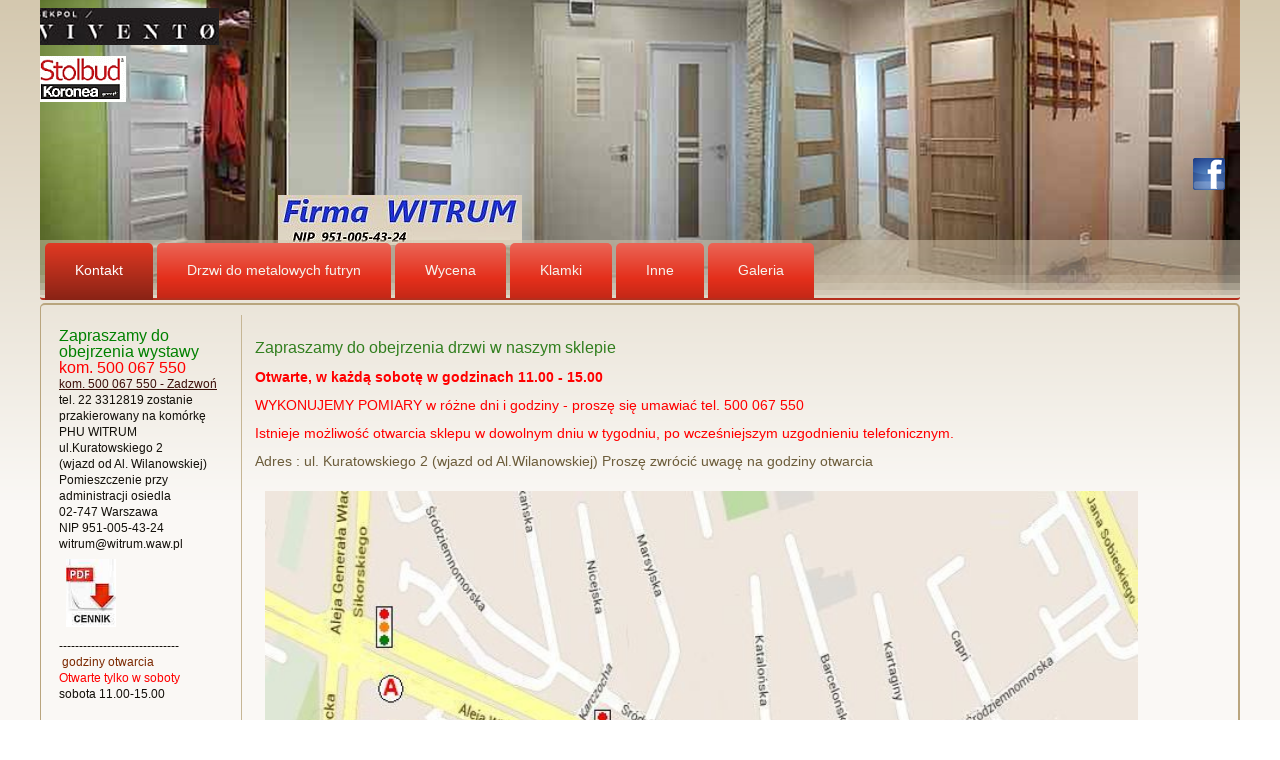

--- FILE ---
content_type: text/html; charset=utf-8
request_url: http://www.witrum.waw.pl/kontakt.html
body_size: 3831
content:
<!DOCTYPE html>
<html dir="ltr" lang="pl-pl">
<head>
    <base href="http://www.witrum.waw.pl/kontakt.html" />
	<meta http-equiv="content-type" content="text/html; charset=utf-8" />
	<meta name="rights" content="PHU Witrum" />
	<meta name="robots" content="index, follow" />
	<meta name="author" content="Administrator" />
	<meta name="description" content="Dopasowujemy drzwi wewnętrzne na stare futryny drewniane i metalowe. Montaż bez wyrywania futryn wielka płyta Warszawa" />
	<meta name="generator" content="Joomla! - Open Source Content Management" />
	<title>Drzwi na stare futryny metalowe i drewniane</title>
	<link href="/templates/nowa21h1/favicon.ico" rel="shortcut icon" type="image/vnd.microsoft.icon" />
	<script type="application/json" class="joomla-script-options new">{"csrf.token":"94f2d08d7299e40a11a1dec7e31a7adb","system.paths":{"root":"","base":""}}</script>
	<script src="/media/system/js/mootools-core.js?08f2bf21fb07fd57502c595cc0512ee8" type="text/javascript"></script>
	<script src="/media/system/js/core.js?08f2bf21fb07fd57502c595cc0512ee8" type="text/javascript"></script>
	<script src="/media/system/js/mootools-more.js?08f2bf21fb07fd57502c595cc0512ee8" type="text/javascript"></script>
	<script src="/media/jui/js/jquery.min.js?08f2bf21fb07fd57502c595cc0512ee8" type="text/javascript"></script>
	<script src="/media/jui/js/jquery-noconflict.js?08f2bf21fb07fd57502c595cc0512ee8" type="text/javascript"></script>
	<script src="/media/jui/js/jquery-migrate.min.js?08f2bf21fb07fd57502c595cc0512ee8" type="text/javascript"></script>
	<script src="/media/system/js/caption.js?08f2bf21fb07fd57502c595cc0512ee8" type="text/javascript"></script>
	<script type="text/javascript">
jQuery(function($) {
			 $('.hasTip').each(function() {
				var title = $(this).attr('title');
				if (title) {
					var parts = title.split('::', 2);
					var mtelement = document.id(this);
					mtelement.store('tip:title', parts[0]);
					mtelement.store('tip:text', parts[1]);
				}
			});
			var JTooltips = new Tips($('.hasTip').get(), {"maxTitleChars": 50,"fixed": false});
		});jQuery(window).on('load',  function() {
				new JCaption('img.caption');
			});
	</script>

   <!-- <link rel="stylesheet" href="/templates/system/css/system.css" /> -->
   <!-- <link rel="stylesheet" href="/templates/system/css/general.css" /> -->

    <!-- Created by Artisteer v4.2.0.60623 -->
    
    
    <meta name="viewport" content="initial-scale = 1.0, maximum-scale = 1.0, user-scalable = no, width = device-width" />

    <!--[if lt IE 9]><script src="https://html5shiv.googlecode.com/svn/trunk/html5.js"></script><![endif]-->
    <link rel="stylesheet" href="/templates/nowa21h1/css/template.css" media="screen" type="text/css" />
    <!--[if lte IE 7]><link rel="stylesheet" href="/templates/nowa21h1/css/template.ie7.css" media="screen" /><![endif]-->
    <link rel="stylesheet" href="/templates/nowa21h1/css/template.responsive.css" media="all" type="text/css" />

<link rel="shortcut icon" href="/templates/nowa21h1/favicon.ico" type="image/x-icon" />
    <script>if ('undefined' != typeof jQuery) document._artxJQueryBackup = jQuery;</script>
    <script src="/templates/nowa21h1/jquery.js"></script>
    <script>jQuery.noConflict();</script>

    <script src="/templates/nowa21h1/script.js"></script>
    <script src="/templates/nowa21h1/script.responsive.js"></script>
    <script src="/templates/nowa21h1/modules.js"></script>
        <script>if (document._artxJQueryBackup) jQuery = document._artxJQueryBackup;</script>
</head>
<body>

<div id="art-main">
<header class="art-header">
    <div class="art-shapes">
        <div class="art-object2019669626"></div>
<div class="art-object1388319819"></div>
<div class="art-object1019541206"></div>

            </div>



<div class="art-textblock art-textblock-344123467">
        <div class="art-textblock-344123467-text-container">
        <div class="art-textblock-344123467-text"><a href="http://www.facebook.com/witrumwarszawa" class="art-facebook-tag-icon"></a></div>
    </div>
    
</div>


<nav class="art-nav">
    
<ul class="art-hmenu"><li class="item-101 current active"><a class=" active" href="https://www.witrum.waw.pl/kontakt.html">Kontakt</a></li><li class="item-102"><a href="https://www.witrum.waw.pl/">Drzwi do metalowych futryn</a></li><li class="item-103"><a href="https://www.witrum.waw.pl/wycena.html">Wycena</a></li><li class="item-104"><a href="https://www.witrum.waw.pl/klamki.html">Klamki</a></li><li class="item-106 deeper parent"><a class="separator">Inne</a><ul><li class="item-107"><a href="https://www.witrum.waw.pl/inne/pomiary-futryn-metalowych.html">Pomiary futryn metalowych</a></li><li class="item-111"><a href="https://www.witrum.waw.pl/inne/zabudowa-istniejących-futryn.html">Zabudowa istniejących futryn</a></li><li class="item-120"><a href="https://www.witrum.waw.pl/inne/montaż-drzwiczek-dla-kota-lub-psa.html">Zamontowanie drzwiczek dla kota lub psa</a></li><li class="item-112"><a href="https://www.witrum.waw.pl/inne/montaż-drzwi-wewnętrznych-z-futryną-stan-surowy.html">Montaż drzwi wewnętrznych z futryną stan surowy</a></li><li class="item-113"><a href="https://www.witrum.waw.pl/inne/odnawianie-okien-drewnianych.html">Odnawianie okien drewnianych</a></li><li class="item-114"><a href="https://www.witrum.waw.pl/inne/okucia-okienne-stolbud-włoszczowa.html">Okucia okienne stolbud Włoszczowa</a></li></ul></li><li class="item-119"><a href="https://www.witrum.waw.pl/galeria.html">Galeria</a></li></ul> 
    </nav>

                    
</header>
<div class="art-sheet clearfix">
            <div class="art-layout-wrapper">
                <div class="art-content-layout">
                    <div class="art-content-layout-row">
                        <div class="art-layout-cell art-sidebar1">
<div class="art-block clearfix"><div class="art-blockcontent"><div class="custom"  >
	<p style="font-size: medium; color: green;">Zapraszamy do obejrzenia wystawy</p>
<p style="font-size: medium; color: red;">kom. 500 067 550</p>
<p><a href="tel:+48500067550">kom. 500 067 550 - Zadzwoń</a></p>
<p>tel. 22 3312819 zostanie przakierowany na komórkę</p>
<p>PHU WITRUM</p>
<p>ul.Kuratowskiego 2</p>
<p>(wjazd od Al. Wilanowskiej)</p>
<p>Pomieszczenie przy administracji osiedla</p>
<p>02-747 Warszawa</p>
<p>NIP 951-005-43-24</p>
<p>witrum@witrum.waw.pl</p>
<p><a title="Cennik drzwi do metalowych futryn" href="/cennik2026.pdf" target="_blank" rel="noopener noreferrer"><img src="/images/moje/pdf7.jpg" alt="Cennik drzwi na stare futryny do bloku warszawa" width="50" height="68" /></a></p>
<p>------------------------------</p>
<p style="color: #7d2b03;"> godziny otwarcia</p>
<p style="color: red;">Otwarte tylko w soboty</p>
<p>sobota 11.00-15.00</p></div></div></div><div class="art-block clearfix"><div class="art-blockcontent"><div class="custom"  >
	<p style="color: blue;">Termin wykonania montażu      6 - 8 tydzień</p>
<p style="color: red;">informacja z 31 marca 2022</p></div></div></div>


                        </div>

                        <div class="art-layout-cell art-content">
<article class="art-post art-messages"><div class="art-postcontent clearfix"><div id="system-message-container">
	</div>
</div></article><div class="item-page"><article class="art-post"><div class="art-postcontent clearfix"><div class="art-article"><h1>Zapraszamy do obejrzenia drzwi w naszym sklepie</h1>
<p style="color: red;"><strong>Otwarte, w każdą sobotę w godzinach 11.00 - 15.00</strong></p>
<p style="color: red;">WYKONUJEMY POMIARY w różne dni i godziny - proszę się umawiać tel. 500 067 550</p>
<p style="color: red;">Istnieje możliwość otwarcia sklepu w dowolnym dniu w tygodniu, po wcześniejszym uzgodnieniu telefonicznym.</p>
<p>Adres : ul. Kuratowskiego 2 (wjazd od Al.Wilanowskiej) Proszę zwrócić uwagę na godziny otwarcia</p>
<p><img src="/images/moje/mapa%20ostateczna.jpg" alt="mapa ostateczna.jpg - 60.96 kb" width="873" height="669" /></p>
<p style="color: red; font-size: small;">Proponujemy    USŁUGĘ  Z  UMOWĄ  +  FAKTURĄ   =   GWARANCJA  !    ( 2 lata )</p>
<p>Drzwi wewnętrzne montaż - termin wykonania 6-8 tygodni</p>
<p>Pasowanie drzwi do metalowych futryn - termin wykonania 6-8 tygodni</p>
<p>(informacja z 05 maja 2019 )</p>
<p>Terminy wykonania - przykładowe           </p>
<ul>
<li>Drzwi wewnętrzne - montaż      - termin  od 6 do 9 tygodni (końcówka roku)</li>
<li>Pasowanie nowych drzwi wewnętrznych do futryn - maksymalny termin wykonania do 9 tygodni</li>
</ul>
<p>Organizacyjne.</p>
<ul>
<li>Pomiary dokonujemy od wtorku do piątku oraz w soboty.</li>
<li>Pomiary są bezpłatne i nie są zobowiązujące do zakupu towaru lub usługi.</li>
</ul> </div></div></article></div>


                        </div>
                    </div>
                </div>
            </div>
<div class="art-content-layout"><div class="art-content-layout-row"><div class="art-layout-cell art-layout-sidebar-bg" style="width: 100%;"><div class="art-block clearfix"><div class="art-blockcontent"><div class="breadcrumbs">
<span class="showHere">Jesteś tutaj: </span><a href="/" class="pathway">Start</a> <img src="/media/system/images/arrow.png" alt="" /> <span>Kontakt</span></div></div></div></div></div></div>

    </div>
<footer class="art-footer">
  <div class="art-footer-inner">
<div class="art-content-layout-wrapper layout-item-0">
<div class="art-content-layout">
    <div class="art-content-layout-row">
    <div class="art-layout-cell layout-item-1" style="width: 33%">
    <!-- begin nostyle -->
<div class="art-nostyle">
<!-- begin nostyle content -->


<div class="custom"  >
	<p style="font-size: medium; color: red;">kom 500 067 550</p>
<p>tel. 22 3312819 zostanie przakierowany na komórkę</p>
<p>witrum@witrum.waw.pl</p>
<p>PHU WITRUM</p>
<p>ul.Kuratowskiego 2</p>
<p>(wjazd od Al. Wilanowskiej)</p>
<p>02-747     Warszawa</p>
<p>  NIP 951-005-43-24</p></div>
<!-- end nostyle content -->
</div>
<!-- end nostyle -->
</div><div class="art-layout-cell layout-item-1" style="width: 34%">
    <!-- begin nostyle -->
<div class="art-nostyle">
<!-- begin nostyle content -->


<div class="custom"  >
	<p style="color: #7d2b03;">godziny otwarcia</p>
<p>sobota          11.00-15.00</p>
<p>Inne dni można umawiać indywidualnie.</p></div>
<!-- end nostyle content -->
</div>
<!-- end nostyle -->
</div><div class="art-layout-cell layout-item-1" style="width: 33%">
    <!-- begin nostyle -->
<div class="art-nostyle">
<!-- begin nostyle content -->


<div class="custom"  >
	<p>ciekawe linki</p>
<p><a href="http://www.vivento.pl">www.vivento.pl</a></p>
<p><a href="http://stolarz-czosn%C3%B3w.pl">www.stolarz-czosnów.pl</a></p>
<p><a href="http://drzwi-wymiana.pl">www.drzwi-wymiana.pl</a></p></div>
<!-- end nostyle content -->
</div>
<!-- end nostyle -->
</div>
    </div>
</div>
</div>

  </div>
</footer>

</div>


</body>
</html>

--- FILE ---
content_type: text/css
request_url: http://www.witrum.waw.pl/templates/nowa21h1/css/template.css
body_size: 13094
content:
#art-main
{
  background: #E8E1D4;
  background: -webkit-linear-gradient(top, #D4C8AF 0, #FAF8F5 500px) no-repeat;
  background: -moz-linear-gradient(top, #D4C8AF 0, #FAF8F5 500px) no-repeat;
  background: -o-linear-gradient(top, #D4C8AF 0, #FAF8F5 500px) no-repeat;
  background: -ms-linear-gradient(top, #D4C8AF 0, #FAF8F5 500px) no-repeat;
  background: linear-gradient(to bottom, #D4C8AF 0, #FAF8F5 500px) no-repeat;
  -svg-background: linear-gradient(top, #D4C8AF 0, #FAF8F5 500px) no-repeat;
  margin: 0 auto;
  font-size: 11px;
  font-family: Arial, 'Arial Unicode MS', Helvetica, Sans-Serif;
  font-weight: normal;
  font-style: normal;
  line-height: 150%;
  position: relative;
  width: 100%;
  min-height: 100%;
  left: 0;
  top: 0;
  cursor: default;
  overflow: hidden;
}

table, ul.art-hmenu
{
  font-size: 11px;
  font-family: Arial, 'Arial Unicode MS', Helvetica, Sans-Serif;
  font-weight: normal;
  font-style: normal;
  line-height: 150%;
}

h1, h2, h3, h4, h5, h6, p, a, ul, ol, li
{
  margin: 0;
  padding: 0;
}

.art-button
{
  border-collapse: separate;
  -webkit-border-radius: 0;
  -webkit-background-origin: border !important;
  -moz-background-origin: border !important;
  background-origin: border-box !important;
  background: #B52E1C;
  background: transparent;
  border: 1px solid #7E6B44;
  padding: 0 5px;
  margin: 0 auto;
  height: 19px;
}

.art-postcontent, .art-postheadericons, .art-postfootericons, .art-blockcontent, ul.art-vmenu a
{
  text-align: left;
}

.art-postcontent, .art-postcontent li, .art-postcontent table, .art-postcontent a, .art-postcontent a:link, .art-postcontent a:visited, .art-postcontent a.visited, .art-postcontent a:hover, .art-postcontent a.hovered
{
  font-size: 14px;
  font-family: Arial, 'Arial Unicode MS', Helvetica, Sans-Serif;
}

.art-postcontent p
{
  margin: 12px 0;
}

.art-postcontent h1, .art-postcontent h1 a, .art-postcontent h1 a:link, .art-postcontent h1 a:visited, .art-postcontent h1 a:hover, .art-postcontent h2, .art-postcontent h2 a, .art-postcontent h2 a:link, .art-postcontent h2 a:visited, .art-postcontent h2 a:hover, .art-postcontent h3, .art-postcontent h3 a, .art-postcontent h3 a:link, .art-postcontent h3 a:visited, .art-postcontent h3 a:hover, .art-postcontent h4, .art-postcontent h4 a, .art-postcontent h4 a:link, .art-postcontent h4 a:visited, .art-postcontent h4 a:hover, .art-postcontent h5, .art-postcontent h5 a, .art-postcontent h5 a:link, .art-postcontent h5 a:visited, .art-postcontent h5 a:hover, .art-postcontent h6, .art-postcontent h6 a, .art-postcontent h6 a:link, .art-postcontent h6 a:visited, .art-postcontent h6 a:hover, .art-blockheader .t, .art-blockheader .t a, .art-blockheader .t a:link, .art-blockheader .t a:visited, .art-blockheader .t a:hover, .art-vmenublockheader .t, .art-vmenublockheader .t a, .art-vmenublockheader .t a:link, .art-vmenublockheader .t a:visited, .art-vmenublockheader .t a:hover, .art-headline, .art-headline a, .art-headline a:link, .art-headline a:visited, .art-headline a:hover, .art-slogan, .art-slogan a, .art-slogan a:link, .art-slogan a:visited, .art-slogan a:hover, .art-postheader, .art-postheader a, .art-postheader a:link, .art-postheader a:visited, .art-postheader a:hover
{
  font-size: 20px;
  font-family: Arial, 'Arial Unicode MS', Helvetica, Sans-Serif;
  font-weight: normal;
  font-style: normal;
  line-height: 120%;
}

.art-postcontent a, .art-postcontent a:link
{
  font-family: Arial, 'Arial Unicode MS', Helvetica, Sans-Serif;
  text-decoration: none;
  color: #C2311E;
}

.art-postcontent a:visited, .art-postcontent a.visited
{
  font-family: Arial, 'Arial Unicode MS', Helvetica, Sans-Serif;
  text-decoration: none;
  color: #C2311E;
}

.art-postcontent  a:hover, .art-postcontent a.hover
{
  font-family: Arial, 'Arial Unicode MS', Helvetica, Sans-Serif;
  text-decoration: underline;
  color: #DF4834;
}

.art-postcontent h1
{
  color: #327F1F;
  margin: 10px 0 0;
  font-size: 16px;
  font-family: Arial, 'Arial Unicode MS', Helvetica, Sans-Serif;
}

.art-blockcontent h1
{
  margin: 10px 0 0;
  font-size: 16px;
  font-family: Arial, 'Arial Unicode MS', Helvetica, Sans-Serif;
}

.art-postcontent h1 a, .art-postcontent h1 a:link, .art-postcontent h1 a:hover, .art-postcontent h1 a:visited, .art-blockcontent h1 a, .art-blockcontent h1 a:link, .art-blockcontent h1 a:hover, .art-blockcontent h1 a:visited
{
  font-size: 16px;
  font-family: Arial, 'Arial Unicode MS', Helvetica, Sans-Serif;
}

.art-postcontent h2
{
  color: #327F1F;
  margin: 10px 0 0;
  font-size: 16px;
  font-family: Arial, 'Arial Unicode MS', Helvetica, Sans-Serif;
}

.art-blockcontent h2
{
  margin: 10px 0 0;
  font-size: 16px;
  font-family: Arial, 'Arial Unicode MS', Helvetica, Sans-Serif;
}

.art-postcontent h2 a, .art-postcontent h2 a:link, .art-postcontent h2 a:hover, .art-postcontent h2 a:visited, .art-blockcontent h2 a, .art-blockcontent h2 a:link, .art-blockcontent h2 a:hover, .art-blockcontent h2 a:visited
{
  font-size: 16px;
  font-family: Arial, 'Arial Unicode MS', Helvetica, Sans-Serif;
}

.art-postcontent h3
{
  color: #327F1F;
  margin: 10px 0 0;
  font-size: 16px;
  font-family: Arial, 'Arial Unicode MS', Helvetica, Sans-Serif;
}

.art-blockcontent h3
{
  margin: 10px 0 0;
  font-size: 16px;
  font-family: Arial, 'Arial Unicode MS', Helvetica, Sans-Serif;
}

.art-postcontent h3 a, .art-postcontent h3 a:link, .art-postcontent h3 a:hover, .art-postcontent h3 a:visited, .art-blockcontent h3 a, .art-blockcontent h3 a:link, .art-blockcontent h3 a:hover, .art-blockcontent h3 a:visited
{
  font-size: 16px;
  font-family: Arial, 'Arial Unicode MS', Helvetica, Sans-Serif;
}

.art-postcontent h4
{
  color: #56492E;
  margin: 10px 0 0;
  font-size: 16px;
  font-family: Arial, 'Arial Unicode MS', Helvetica, Sans-Serif;
}

.art-blockcontent h4
{
  margin: 10px 0 0;
  font-size: 16px;
  font-family: Arial, 'Arial Unicode MS', Helvetica, Sans-Serif;
}

.art-postcontent h4 a, .art-postcontent h4 a:link, .art-postcontent h4 a:hover, .art-postcontent h4 a:visited, .art-blockcontent h4 a, .art-blockcontent h4 a:link, .art-blockcontent h4 a:hover, .art-blockcontent h4 a:visited
{
  font-size: 16px;
  font-family: Arial, 'Arial Unicode MS', Helvetica, Sans-Serif;
}

.art-postcontent h5
{
  color: #56492E;
  margin: 10px 0 0;
  font-size: 16px;
  font-family: Arial, 'Arial Unicode MS', Helvetica, Sans-Serif;
}

.art-blockcontent h5
{
  margin: 10px 0 0;
  font-size: 16px;
  font-family: Arial, 'Arial Unicode MS', Helvetica, Sans-Serif;
}

.art-postcontent h5 a, .art-postcontent h5 a:link, .art-postcontent h5 a:hover, .art-postcontent h5 a:visited, .art-blockcontent h5 a, .art-blockcontent h5 a:link, .art-blockcontent h5 a:hover, .art-blockcontent h5 a:visited
{
  font-size: 16px;
  font-family: Arial, 'Arial Unicode MS', Helvetica, Sans-Serif;
}

.art-postcontent h6
{
  color: #715F3D;
  margin: 10px 0 0;
  font-size: 16px;
  font-family: Arial, 'Arial Unicode MS', Helvetica, Sans-Serif;
}

.art-blockcontent h6
{
  margin: 10px 0 0;
  font-size: 16px;
  font-family: Arial, 'Arial Unicode MS', Helvetica, Sans-Serif;
}

.art-postcontent h6 a, .art-postcontent h6 a:link, .art-postcontent h6 a:hover, .art-postcontent h6 a:visited, .art-blockcontent h6 a, .art-blockcontent h6 a:link, .art-blockcontent h6 a:hover, .art-blockcontent h6 a:visited
{
  font-size: 16px;
  font-family: Arial, 'Arial Unicode MS', Helvetica, Sans-Serif;
}

header, footer, article, nav, #art-hmenu-bg, .art-sheet, .art-hmenu a, .art-vmenu a, .art-slidenavigator > a, .art-checkbox:before, .art-radiobutton:before
{
  -webkit-background-origin: border !important;
  -moz-background-origin: border !important;
  background-origin: border-box !important;
}

header, footer, article, nav, #art-hmenu-bg, .art-sheet, .art-slidenavigator > a, .art-checkbox:before, .art-radiobutton:before
{
  display: block;
  -webkit-box-sizing: border-box;
  -moz-box-sizing: border-box;
  box-sizing: border-box;
}

ul
{
  list-style-type: none;
}

ol
{
  list-style-position: inside;
}

html, body
{
  height: 100%;
}

/**
 * 2. Prevent iOS text size adjust after orientation change, without disabling
 *    user zoom.
 * https://github.com/necolas/normalize.css
 */

html
{
  -ms-text-size-adjust: 100%;
  -webkit-text-size-adjust: 100%;
}

body
{
  padding: 0;
  margin: 0;
  min-width: 700px;
  color: #6D5D3B;
}

.art-header:before, #art-header-bg:before, .art-layout-cell:before, .art-layout-wrapper:before, .art-footer:before, .art-nav:before, #art-hmenu-bg:before, .art-sheet:before
{
  width: 100%;
  content: " ";
  display: table;
}

.art-header:after, #art-header-bg:after, .art-layout-cell:after, .art-layout-wrapper:after, .art-footer:after, .art-nav:after, #art-hmenu-bg:after, .art-sheet:after, .cleared, .clearfix:after
{
  clear: both;
  font: 0/0 serif;
  display: block;
  content: " ";
}

form
{
  padding: 0 !important;
  margin: 0 !important;
}

table.position
{
  position: relative;
  width: 100%;
  table-layout: fixed;
}

li h1, .art-postcontent li h1, .art-blockcontent li h1
{
  margin: 1px;
}

li h2, .art-postcontent li h2, .art-blockcontent li h2
{
  margin: 1px;
}

li h3, .art-postcontent li h3, .art-blockcontent li h3
{
  margin: 1px;
}

li h4, .art-postcontent li h4, .art-blockcontent li h4
{
  margin: 1px;
}

li h5, .art-postcontent li h5, .art-blockcontent li h5
{
  margin: 1px;
}

li h6, .art-postcontent li h6, .art-blockcontent li h6
{
  margin: 1px;
}

li p, .art-postcontent li p, .art-blockcontent li p
{
  margin: 1px;
}

.art-shapes
{
  position: absolute;
  top: 0;
  right: 0;
  bottom: 0;
  left: 0;
  overflow: hidden;
  z-index: 0;
}

.art-slider-inner
{
  position: relative;
  overflow: hidden;
  width: 100%;
  height: 100%;
}

.art-slidenavigator > a
{
  display: inline-block;
  vertical-align: middle;
  outline-style: none;
  font-size: 1px;
}

.art-slidenavigator > a:last-child
{
  margin-right: 0 !important;
}

.art-object2019669626
{
  display: block;
  left: 24.61%;
  margin-left: -60px;
  position: absolute;
  top: 196px;
  width: 244px;
  height: 50px;
  background-image: url('../images/object2019669626.png');
  background-position: 0 0;
  background-repeat: no-repeat;
  z-index: 4;
}

.default-responsive .art-object2019669626
{
  display: none;
}

.art-object1388319819
{
  display: block;
  left: 0%;
  margin-left: 1px;
  position: absolute;
  top: 8px;
  width: 183px;
  height: 37px;
  background-image: url('../images/object1388319819.png');
  background-position: 0 0;
  background-repeat: no-repeat;
  z-index: 5;
}

.default-responsive .art-object1388319819
{
  display: none;
}

.art-object1019541206
{
  display: block;
  left: 0%;
  margin-left: 0px;
  position: absolute;
  top: 55px;
  width: 87px;
  height: 46px;
  background-image: url('../images/object1019541206.png');
  background-position: 0 0;
  background-repeat: no-repeat;
  z-index: 6;
}

.default-responsive .art-object1019541206
{
  display: none;
}

.art-textblock-344123467 h1, .art-textblock-344123467 h2, .art-textblock-344123467 h3, .art-textblock-344123467 h4, .art-textblock-344123467 h5, .art-textblock-344123467 h6, .art-textblock-344123467 p, .art-textblock-344123467 a, .art-textblock-344123467 ul, .art-textblock-344123467 ol, .art-textblock-344123467 li
{
  line-height: 32px;
}

.art-textblock-344123467
{
  position: absolute;
  top: 158px;
  left: 99.23%;
  margin-left: -31px !important;
  -webkit-transform: rotate(0deg);
  -moz-transform: rotate(0deg);
  -o-transform: rotate(0deg);
  -ms-transform: rotate(0deg);
  transform: rotate(0deg);
  overflow: hidden;
  z-index: 101;
  width: 32px;
  height: 32px;
}

.art-textblock-344123467-text-container
{
  display: table;
}

.art-textblock-344123467-text
{
  display: table-cell;
  outline-style: none;
  padding: 0px 0px !important;
  height: 32px;
  width: 32px;
  word-wrap: break-word;
}

.default-responsive .art-textblock-344123467-text
{
  height: auto;
}

.art-textblock-344123467-text, .art-textblock-344123467-text a.art-rss-tag-icon, .art-textblock-344123467-text a.art-facebook-tag-icon, .art-textblock-344123467-text a.art-twitter-tag-icon, .art-textblock-344123467-text a.art-tumblr-tag-icon, .art-textblock-344123467-text a.art-pinterest-tag-icon, .art-textblock-344123467-text a.art-vimeo-tag-icon, .art-textblock-344123467-text a.art-youtube-tag-icon, .art-textblock-344123467-text a.art-linkedin-tag-icon
{
  font-size: 14px;
  font-family: Verdana, Geneva, Arial, Helvetica, Sans-Serif;
  text-align: left;
  color: #FFFFFF !important;
}

.art-textblock-344123467-text a.art-rss-tag-icon, .art-textblock-344123467-text a.art-facebook-tag-icon, .art-textblock-344123467-text a.art-twitter-tag-icon, .art-textblock-344123467-text a.art-tumblr-tag-icon, .art-textblock-344123467-text a.art-pinterest-tag-icon, .art-textblock-344123467-text a.art-vimeo-tag-icon, .art-textblock-344123467-text a.art-youtube-tag-icon, .art-textblock-344123467-text a.art-linkedin-tag-icon
{
  width: 100%;
}

.default-responsive .art-textblock-344123467-text a.art-rss-tag-icon, .default-responsive .art-textblock-344123467-text a.art-facebook-tag-icon, .default-responsive .art-textblock-344123467-text a.art-twitter-tag-icon, .default-responsive .art-textblock-344123467-text a.art-tumblr-tag-icon, .default-responsive .art-textblock-344123467-text a.art-pinterest-tag-icon, .default-responsive .art-textblock-344123467-text a.art-vimeo-tag-icon, .default-responsive .art-textblock-344123467-text a.art-youtube-tag-icon, .default-responsive .art-textblock-344123467-text a.art-linkedin-tag-icon
{
  width: auto;
}

.art-textblock ul > li
{
  background-position-y: 0px !important;
}

.art-footer .layout-item-0
{
  margin-bottom: 0px;
}

.art-footer .layout-item-1
{
  padding: 20px;
}

.ie7 .art-post .art-layout-cell
{
  border: none !important;
  padding: 0 !important;
}

.ie6 .art-post .art-layout-cell
{
  border: none !important;
  padding: 0 !important;
}

.art-header
{
  -webkit-border-radius: 0 0 5px 5px;
  -moz-border-radius: 0 0 5px 5px;
  border-radius: 0 0 5px 5px;
  margin: 0 auto;
  background-repeat: no-repeat;
  height: 300px;
  background-image: url('../images/header.png');
  background-position: center top;
  position: relative;
  min-width: 700px;
  max-width: 1200px;
  width: 100%;
  z-index: auto !important;
}

.custom-responsive .art-header
{
  background-image: url('../images/header.png');
  background-position: center top;
}

.default-responsive .art-header, .default-responsive #art-header-bg
{
  background-image: url('../images/header.png');
  background-position: center center;
  background-size: cover;
}

.art-header>div.art-nostyle, .art-header>div.art-block, .art-header>div.art-post
{
  position: absolute;
  z-index: 101;
}

.art-header .art-slider-inner
{
  -webkit-border-radius: 0 0 5px 5px;
  -moz-border-radius: 0 0 5px 5px;
  border-radius: 0 0 5px 5px;
}

.art-nav
{
  background: #D4C8AF;
  background: rgba(212, 200, 175, 0.5);
  -webkit-border-radius: 3px;
  -moz-border-radius: 3px;
  border-radius: 3px;
  border-bottom: 2px solid #B52E1C;
  padding: 3px 0 0;
  position: absolute;
  margin: 0;
  bottom: 0;
  width: 100%;
  z-index: 100;
  text-align: left;
}

ul.art-hmenu a, ul.art-hmenu a:link, ul.art-hmenu a:visited, ul.art-hmenu a:hover
{
  outline: none;
  position: relative;
  z-index: 11;
}

ul.art-hmenu, ul.art-hmenu ul
{
  display: block;
  margin: 0;
  padding: 0;
  border: 0;
  list-style-type: none;
}

ul.art-hmenu li
{
  position: relative;
  z-index: 5;
  display: block;
  float: left;
  background: none;
  margin: 0;
  padding: 0;
  border: 0;
}

ul.art-hmenu li:hover
{
  z-index: 10000;
  white-space: normal;
}

ul.art-hmenu:after, ul.art-hmenu ul:after
{
  content: ".";
  height: 0;
  display: block;
  visibility: hidden;
  overflow: hidden;
  clear: both;
}

ul.art-hmenu, ul.art-hmenu ul
{
  min-height: 0;
}

ul.art-hmenu
{
  display: inline-block;
  vertical-align: bottom;
  padding-left: 3px;
  padding-right: 3px;
  -webkit-box-sizing: border-box;
  -moz-box-sizing: border-box;
  box-sizing: border-box;
}

.art-nav:before
{
  content: ' ';
}

nav.art-nav
{
  border-top-left-radius: 0;
  border-top-right-radius: 0;
}

.art-hmenu-extra1
{
  position: relative;
  display: block;
  float: left;
  width: auto;
  height: auto;
  background-position: center;
}

.art-hmenu-extra2
{
  position: relative;
  display: block;
  float: right;
  width: auto;
  height: auto;
  background-position: center;
}

.art-hmenu
{
  float: left;
}

.art-menuitemcontainer
{
  margin: 0 auto;
}

ul.art-hmenu>li
{
  margin-left: 4px;
}

ul.art-hmenu>li:first-child
{
  margin-left: 2px;
}

ul.art-hmenu>li:last-child, ul.art-hmenu>li.last-child
{
  margin-right: 2px;
}

ul.art-hmenu>li>a
{
  background: #E63B28;
  background: -webkit-linear-gradient(top, #EB6556 0, #E42F1B 65%, #C42817 100%) no-repeat;
  background: -moz-linear-gradient(top, #EB6556 0, #E42F1B 65%, #C42817 100%) no-repeat;
  background: -o-linear-gradient(top, #EB6556 0, #E42F1B 65%, #C42817 100%) no-repeat;
  background: -ms-linear-gradient(top, #EB6556 0, #E42F1B 65%, #C42817 100%) no-repeat;
  background: linear-gradient(to bottom, #EB6556 0, #E42F1B 65%, #C42817 100%) no-repeat;
  -svg-background: linear-gradient(top, #EB6556 0, #E42F1B 65%, #C42817 100%) no-repeat;
  -webkit-border-radius: 5px 5px 0 0;
  -moz-border-radius: 5px 5px 0 0;
  border-radius: 5px 5px 0 0;
  padding: 0 30px;
  margin: 0 auto;
  position: relative;
  display: block;
  height: 55px;
  cursor: pointer;
  text-decoration: none;
  color: #F6F4EE;
  line-height: 55px;
  text-align: center;
}

.art-hmenu>li>a, .art-hmenu>li>a:link, .art-hmenu>li>a:visited, .art-hmenu>li>a.active, .art-hmenu>li>a:hover
{
  font-size: 14px;
  font-family: 'Arial Black', Arial, Helvetica, Sans-Serif;
  font-weight: normal;
  font-style: normal;
  text-decoration: none;
  text-align: left;
}

ul.art-hmenu>li>a.active
{
  background: #B52E1C;
  background: -webkit-linear-gradient(top, #DD3C27 0, #DD3822 5%, #892315 100%) no-repeat;
  background: -moz-linear-gradient(top, #DD3C27 0, #DD3822 5%, #892315 100%) no-repeat;
  background: -o-linear-gradient(top, #DD3C27 0, #DD3822 5%, #892315 100%) no-repeat;
  background: -ms-linear-gradient(top, #DD3C27 0, #DD3822 5%, #892315 100%) no-repeat;
  background: linear-gradient(to bottom, #DD3C27 0, #DD3822 5%, #892315 100%) no-repeat;
  -svg-background: linear-gradient(top, #DD3C27 0, #DD3822 5%, #892315 100%) no-repeat;
  -webkit-border-radius: 5px 5px 0 0;
  -moz-border-radius: 5px 5px 0 0;
  border-radius: 5px 5px 0 0;
  padding: 0 30px;
  margin: 0 auto;
  color: #FFFFFF;
  padding-bottom: 2px;
  margin-bottom: -2px;
  text-decoration: none;
}

ul.art-hmenu>li>a:visited, ul.art-hmenu>li>a:hover, ul.art-hmenu>li:hover>a
{
  text-decoration: none;
}

ul.art-hmenu>li>a:hover, .desktop ul.art-hmenu>li:hover>a
{
  background: #DD3822;
  background: -webkit-linear-gradient(top, #B02D1C 0, #DD3822 50%, #E3604F 100%) no-repeat;
  background: -moz-linear-gradient(top, #B02D1C 0, #DD3822 50%, #E3604F 100%) no-repeat;
  background: -o-linear-gradient(top, #B02D1C 0, #DD3822 50%, #E3604F 100%) no-repeat;
  background: -ms-linear-gradient(top, #B02D1C 0, #DD3822 50%, #E3604F 100%) no-repeat;
  background: linear-gradient(to bottom, #B02D1C 0, #DD3822 50%, #E3604F 100%) no-repeat;
  -svg-background: linear-gradient(top, #B02D1C 0, #DD3822 50%, #E3604F 100%) no-repeat;
  -webkit-border-radius: 5px 5px 0 0;
  -moz-border-radius: 5px 5px 0 0;
  border-radius: 5px 5px 0 0;
  padding: 0 30px;
  margin: 0 auto;
}

ul.art-hmenu>li>a:hover, .desktop ul.art-hmenu>li:hover>a
{
  color: #FFFFFF;
  text-decoration: none;
}

ul.art-hmenu>li>a.active:hover
{
  padding-bottom: 0;
  margin-bottom: 0;
}

ul.art-hmenu li li a
{
  background: #B52E1C;
  background: -webkit-linear-gradient(top, #892315 0, #DD3822 100%) no-repeat;
  background: -moz-linear-gradient(top, #892315 0, #DD3822 100%) no-repeat;
  background: -o-linear-gradient(top, #892315 0, #DD3822 100%) no-repeat;
  background: -ms-linear-gradient(top, #892315 0, #DD3822 100%) no-repeat;
  background: linear-gradient(to bottom, #892315 0, #DD3822 100%) no-repeat;
  -svg-background: linear-gradient(top, #892315 0, #DD3822 100%) no-repeat;
  -webkit-border-radius: 5px;
  -moz-border-radius: 5px;
  border-radius: 5px;
  padding: 0 50px;
  margin: 0 auto;
}

ul.art-hmenu li li
{
  float: none;
  width: auto;
  margin-top: 2px;
  margin-bottom: 2px;
}

.desktop ul.art-hmenu li li ul>li:first-child
{
  margin-top: 0;
}

ul.art-hmenu li li ul>li:last-child
{
  margin-bottom: 0;
}

.art-hmenu ul a
{
  display: block;
  white-space: nowrap;
  height: 33px;
  min-width: 7em;
  border: 0 solid transparent;
  text-align: left;
  line-height: 33px;
  color: #FFFFFF;
  font-size: 12px;
  font-family: 'Arial Black', Arial, Helvetica, Sans-Serif;
  text-decoration: none;
  margin: 0;
}

.art-hmenu ul a:link, .art-hmenu ul a:visited, .art-hmenu ul a.active, .art-hmenu ul a:hover
{
  text-align: left;
  line-height: 33px;
  color: #FFFFFF;
  font-size: 12px;
  font-family: 'Arial Black', Arial, Helvetica, Sans-Serif;
  text-decoration: none;
  margin: 0;
}

ul.art-hmenu ul li a:hover, .desktop ul.art-hmenu ul li:hover>a
{
  background: #E25846;
  background: -webkit-linear-gradient(top, #E87C6D 0, #DD3822 89%, #D43621 100%) no-repeat;
  background: -moz-linear-gradient(top, #E87C6D 0, #DD3822 89%, #D43621 100%) no-repeat;
  background: -o-linear-gradient(top, #E87C6D 0, #DD3822 89%, #D43621 100%) no-repeat;
  background: -ms-linear-gradient(top, #E87C6D 0, #DD3822 89%, #D43621 100%) no-repeat;
  background: linear-gradient(to bottom, #E87C6D 0, #DD3822 89%, #D43621 100%) no-repeat;
  -svg-background: linear-gradient(top, #E87C6D 0, #DD3822 89%, #D43621 100%) no-repeat;
  -webkit-border-radius: 5px;
  -moz-border-radius: 5px;
  border-radius: 5px;
  margin: 0 auto;
}

.art-hmenu ul a:hover
{
  text-decoration: none;
  color: #FFFFFF;
}

.desktop .art-hmenu ul li:hover>a
{
  color: #FFFFFF;
}

ul.art-hmenu ul:before
{
  -webkit-border-radius: 5px;
  -moz-border-radius: 5px;
  border-radius: 5px;
  margin: 0 auto;
  display: block;
  position: absolute;
  content: ' ';
  z-index: 1;
}

.desktop ul.art-hmenu li:hover>ul
{
  visibility: visible;
  top: 100%;
}

.desktop ul.art-hmenu li li:hover>ul
{
  top: 0;
  left: 100%;
}

ul.art-hmenu ul
{
  visibility: hidden;
  position: absolute;
  z-index: 10;
  left: 0;
  top: 0;
  background-image: url('../images/spacer.gif');
}

.desktop ul.art-hmenu>li>ul
{
  padding: 17px 32px 32px 32px;
  margin: -10px 0 0 -30px;
}

.desktop ul.art-hmenu ul ul
{
  padding: 32px 32px 32px 13px;
  margin: -32px 0 0 -8px;
}

.desktop ul.art-hmenu ul.art-hmenu-left-to-right
{
  right: auto;
  left: 0;
  margin: -10px 0 0 -30px;
}

.desktop ul.art-hmenu ul.art-hmenu-right-to-left
{
  left: auto;
  right: 0;
  margin: -10px -30px 0 0;
}

.desktop ul.art-hmenu li li:hover>ul.art-hmenu-left-to-right
{
  right: auto;
  left: 100%;
}

.desktop ul.art-hmenu li li:hover>ul.art-hmenu-right-to-left
{
  left: auto;
  right: 100%;
}

.desktop ul.art-hmenu ul ul.art-hmenu-left-to-right
{
  right: auto;
  left: 0;
  padding: 32px 32px 32px 13px;
  margin: -32px 0 0 -8px;
}

.desktop ul.art-hmenu ul ul.art-hmenu-right-to-left
{
  left: auto;
  right: 0;
  padding: 32px 13px 32px 32px;
  margin: -32px -8px 0 0;
}

.desktop ul.art-hmenu li ul>li:first-child
{
  margin-top: 0;
}

.desktop ul.art-hmenu li ul>li:last-child
{
  margin-bottom: 0;
}

.desktop ul.art-hmenu ul ul:before
{
  border-radius: 5px;
  top: 30px;
  bottom: 30px;
  right: 30px;
  left: 11px;
}

.desktop ul.art-hmenu>li>ul:before
{
  top: 15px;
  right: 30px;
  bottom: 30px;
  left: 30px;
}

.desktop ul.art-hmenu>li>ul.art-hmenu-left-to-right:before
{
  right: 30px;
  left: 30px;
}

.desktop ul.art-hmenu>li>ul.art-hmenu-right-to-left:before
{
  right: 30px;
  left: 30px;
}

.desktop ul.art-hmenu ul ul.art-hmenu-left-to-right:before
{
  right: 30px;
  left: 11px;
}

.desktop ul.art-hmenu ul ul.art-hmenu-right-to-left:before
{
  right: 11px;
  left: 30px;
}

.art-sheet
{
  background: #241F14;
  background: transparent;
  -webkit-border-radius: 5px;
  -moz-border-radius: 5px;
  border-radius: 5px;
  border: 1px solid #B9A57E;
  border-top: 2px solid #B9A57E;
  border-right: 2px solid #B9A57E;
  margin: 3px auto 0;
  position: relative;
  cursor: auto;
  width: 100%;
  min-width: 700px;
  max-width: 1200px;
  z-index: auto !important;
}

.art-layout-wrapper
{
  position: relative;
  margin: 10px auto 0 auto;
  z-index: auto !important;
}

.art-content-layout
{
  display: table;
  width: 100%;
  table-layout: fixed;
}

.art-content-layout-row
{
  display: table-row;
}

.art-layout-cell
{
  display: table-cell;
  vertical-align: top;
}

.art-postcontent .art-content-layout
{
  border-collapse: collapse;
}

.art-block
{
  padding: 3px;
  margin: 10px;
}

div.art-block img
{
  border: none;
  margin: 7px;
}

.art-blockcontent
{
  margin: 0 auto;
  color: #14110B;
  font-size: 12px;
  font-family: Arial, 'Arial Unicode MS', Helvetica, Sans-Serif;
}

.art-blockcontent table, .art-blockcontent li, .art-blockcontent a, .art-blockcontent a:link, .art-blockcontent a:visited, .art-blockcontent a:hover
{
  color: #14110B;
  font-size: 12px;
  font-family: Arial, 'Arial Unicode MS', Helvetica, Sans-Serif;
}

.art-blockcontent p
{
  margin: 0 5px;
}

.art-blockcontent a, .art-blockcontent a:link
{
  color: #3E100A;
  font-family: Arial, 'Arial Unicode MS', Helvetica, Sans-Serif;
}

.art-blockcontent a:visited, .art-blockcontent a.visited
{
  color: #AD9567;
  font-family: Arial, 'Arial Unicode MS', Helvetica, Sans-Serif;
  text-decoration: underline;
}

.art-blockcontent a:hover, .art-blockcontent a.hover
{
  color: #D78C09;
  font-family: Arial, 'Arial Unicode MS', Helvetica, Sans-Serif;
  text-decoration: none;
}

.art-block ul>li:before
{
  content: url('../images/blockbullets.png');
  margin-right: 6px;
  bottom: 2px;
  position: relative;
  display: inline-block;
  vertical-align: middle;
  font-size: 0;
  line-height: 0;
  margin-left: -12px;
}

.opera .art-block ul>li:before
{
  bottom: 0;
}

.art-block li
{
  font-size: 13px;
  font-family: Arial, 'Arial Unicode MS', Helvetica, Sans-Serif;
  line-height: 150%;
  color: #2B2417;
  margin: 5px 0 0 10px;
}

.art-block ul>li, .art-block ol
{
  padding: 0;
}

.art-block ul>li
{
  padding-left: 12px;
}

.art-breadcrumbs
{
  margin: 0 auto;
}

a.art-button, a.art-button:link, a:link.art-button:link, body a.art-button:link, a.art-button:visited, body a.art-button:visited, input.art-button, button.art-button
{
  text-decoration: none;
  font-size: 12px;
  font-family: Arial, 'Arial Unicode MS', Helvetica, Sans-Serif;
  font-weight: normal;
  font-style: normal;
  position: relative;
  display: inline-block;
  vertical-align: middle;
  white-space: nowrap;
  text-align: center;
  color: #3F3522;
  margin: 0 5px 0 0 !important;
  overflow: visible;
  cursor: pointer;
  text-indent: 0;
  line-height: 19px;
  -webkit-box-sizing: content-box;
  -moz-box-sizing: content-box;
  box-sizing: content-box;
}

.art-button img
{
  margin: 0;
  vertical-align: middle;
}

.firefox2 .art-button
{
  display: block;
  float: left;
}

input, select, textarea, a.art-search-button span
{
  vertical-align: middle;
  font-size: 12px;
  font-family: Arial, 'Arial Unicode MS', Helvetica, Sans-Serif;
  font-weight: normal;
  font-style: normal;
}

.art-block select
{
  width: 96%;
}

input.art-button
{
  float: none !important;
  -webkit-appearance: none;
}

.art-button.active, .art-button.active:hover
{
  background: #6A1B11;
  background: -webkit-linear-gradient(top, #842215 0, #58160E 40%, #54150D 50%, #58160E 60%, #842215 100%) no-repeat;
  background: -moz-linear-gradient(top, #842215 0, #58160E 40%, #54150D 50%, #58160E 60%, #842215 100%) no-repeat;
  background: -o-linear-gradient(top, #842215 0, #58160E 40%, #54150D 50%, #58160E 60%, #842215 100%) no-repeat;
  background: -ms-linear-gradient(top, #842215 0, #58160E 40%, #54150D 50%, #58160E 60%, #842215 100%) no-repeat;
  background: linear-gradient(to bottom, #842215 0, #58160E 40%, #54150D 50%, #58160E 60%, #842215 100%) no-repeat;
  -svg-background: linear-gradient(top, #842215 0, #58160E 40%, #54150D 50%, #58160E 60%, #842215 100%) no-repeat;
  border: 1px solid transparent;
  padding: 0 5px;
  margin: 0 auto;
}

.art-button.active, .art-button.active:hover
{
  color: #FFFFFF !important;
}

.art-button.hover, .art-button:hover
{
  background: #E25846;
  background: -webkit-linear-gradient(top, #E67060 0, #E04C38 40%, #DF4834 50%, #E04C38 60%, #E67060 100%) no-repeat;
  background: -moz-linear-gradient(top, #E67060 0, #E04C38 40%, #DF4834 50%, #E04C38 60%, #E67060 100%) no-repeat;
  background: -o-linear-gradient(top, #E67060 0, #E04C38 40%, #DF4834 50%, #E04C38 60%, #E67060 100%) no-repeat;
  background: -ms-linear-gradient(top, #E67060 0, #E04C38 40%, #DF4834 50%, #E04C38 60%, #E67060 100%) no-repeat;
  background: linear-gradient(to bottom, #E67060 0, #E04C38 40%, #DF4834 50%, #E04C38 60%, #E67060 100%) no-repeat;
  -svg-background: linear-gradient(top, #E67060 0, #E04C38 40%, #DF4834 50%, #E04C38 60%, #E67060 100%) no-repeat;
  border: 1px solid transparent;
  padding: 0 5px;
  margin: 0 auto;
}

.art-button.hover, .art-button:hover
{
  color: #FFFFFF !important;
}

input[type="text"], input[type="password"], input[type="email"], input[type="url"], textarea
{
  background: #F9FAFB;
  border: 1px solid #DD3822;
  margin: 0 auto;
}

input[type="text"], input[type="password"], input[type="email"], input[type="url"], textarea
{
  width: 100%;
  padding: 6px 0;
  color: #6A1B11 !important;
  font-size: 12px;
  font-family: Arial, 'Arial Unicode MS', Helvetica, Sans-Serif;
  font-weight: normal;
  font-style: normal;
  text-shadow: none;
}

input.art-error, textarea.art-error
{
  background: #F9FAFB;
  background: -webkit-linear-gradient(top, #AFBFCF 0, #D2DBE4 50%, #A6B8C9 50%, #C6D1DD 100%) no-repeat;
  background: -moz-linear-gradient(top, #AFBFCF 0, #D2DBE4 50%, #A6B8C9 50%, #C6D1DD 100%) no-repeat;
  background: -o-linear-gradient(top, #AFBFCF 0, #D2DBE4 50%, #A6B8C9 50%, #C6D1DD 100%) no-repeat;
  background: -ms-linear-gradient(top, #AFBFCF 0, #D2DBE4 50%, #A6B8C9 50%, #C6D1DD 100%) no-repeat;
  background: linear-gradient(to bottom, #AFBFCF 0, #D2DBE4 50%, #A6B8C9 50%, #C6D1DD 100%) no-repeat;
  -svg-background: linear-gradient(top, #AFBFCF 0, #D2DBE4 50%, #A6B8C9 50%, #C6D1DD 100%) no-repeat;
  border: 1px solid #E2341D;
  margin: 0 auto;
}

input.art-error, textarea.art-error
{
  color: #6A1B11 !important;
  font-size: 12px;
  font-family: Arial, 'Arial Unicode MS', Helvetica, Sans-Serif;
  font-weight: normal;
  font-style: normal;
}

form.art-search input[type="text"]
{
  background: #F9FAFB;
  border-radius: 0;
  border: 1px solid #CCD6E0;
  margin: 0 auto;
  width: 100%;
  padding: 6px 0;
  -webkit-box-sizing: border-box;
  -moz-box-sizing: border-box;
  box-sizing: border-box;
  color: #6A1B11 !important;
  font-size: 13px;
  font-family: Arial, 'Arial Unicode MS', Helvetica, Sans-Serif;
  font-weight: normal;
  font-style: normal;
}

form.art-search
{
  background-image: none;
  border: 0;
  display: block;
  position: relative;
  top: 0;
  padding: 0;
  margin: 5px;
  left: 0;
  line-height: 0;
}

form.art-search input, a.art-search-button
{
  -webkit-appearance: none;
  top: 0;
  right: 0;
}

form.art-search>input, a.art-search-button
{
  bottom: 0;
  left: 0;
  vertical-align: middle;
}

form.art-search input[type="submit"], input.art-search-button, a.art-search-button
{
  border-radius: 0;
  margin: 0 auto;
}

form.art-search input[type="submit"], input.art-search-button, a.art-search-button
{
  position: absolute;
  left: auto;
  display: block;
  border: none;
  background: url('../images/searchicon.png') center center no-repeat;
  width: 24px;
  height: 100%;
  padding: 0;
  color: #895906 !important;
  cursor: pointer;
}

a.art-search-button span.art-search-button-text
{
  display: none;
}

label.art-checkbox:before
{
  background: #F9FAFB;
  background: -webkit-linear-gradient(top, #CFD9E2 0, #F9FAFB 20%, #DFE5EC 50%, #CCD6E0 80%, #D9E0E8 100%) no-repeat;
  background: -moz-linear-gradient(top, #CFD9E2 0, #F9FAFB 20%, #DFE5EC 50%, #CCD6E0 80%, #D9E0E8 100%) no-repeat;
  background: -o-linear-gradient(top, #CFD9E2 0, #F9FAFB 20%, #DFE5EC 50%, #CCD6E0 80%, #D9E0E8 100%) no-repeat;
  background: -ms-linear-gradient(top, #CFD9E2 0, #F9FAFB 20%, #DFE5EC 50%, #CCD6E0 80%, #D9E0E8 100%) no-repeat;
  background: linear-gradient(to bottom, #CFD9E2 0, #F9FAFB 20%, #DFE5EC 50%, #CCD6E0 80%, #D9E0E8 100%) no-repeat;
  -svg-background: linear-gradient(top, #CFD9E2 0, #F9FAFB 20%, #DFE5EC 50%, #CCD6E0 80%, #D9E0E8 100%) no-repeat;
  -webkit-border-radius: 6px;
  -moz-border-radius: 6px;
  border-radius: 6px;
  -webkit-box-shadow: 1px 1px 2px 1px rgba(0, 0, 0, 0.15);
  -moz-box-shadow: 1px 1px 2px 1px rgba(0, 0, 0, 0.15);
  box-shadow: 1px 1px 2px 1px rgba(0, 0, 0, 0.15);
  border: 1px solid #B52E1C;
  margin: 0 auto;
  width: 20px;
  height: 20px;
}

label.art-checkbox
{
  cursor: pointer;
  font-size: 13px;
  font-family: Arial, 'Arial Unicode MS', Helvetica, Sans-Serif;
  font-weight: normal;
  font-style: normal;
  line-height: 20px;
  display: inline-block;
  color: #54150D !important;
}

.art-checkbox>input[type="checkbox"]
{
  margin: 0 5px 0 0;
}

label.art-checkbox.active:before
{
  background: #D4C8AF;
  background: -webkit-linear-gradient(top, #CFC1A5 0, #E4DDCD 20%, #D8CDB6 50%, #CDBFA2 80%, #D4C8AF 100%) no-repeat;
  background: -moz-linear-gradient(top, #CFC1A5 0, #E4DDCD 20%, #D8CDB6 50%, #CDBFA2 80%, #D4C8AF 100%) no-repeat;
  background: -o-linear-gradient(top, #CFC1A5 0, #E4DDCD 20%, #D8CDB6 50%, #CDBFA2 80%, #D4C8AF 100%) no-repeat;
  background: -ms-linear-gradient(top, #CFC1A5 0, #E4DDCD 20%, #D8CDB6 50%, #CDBFA2 80%, #D4C8AF 100%) no-repeat;
  background: linear-gradient(to bottom, #CFC1A5 0, #E4DDCD 20%, #D8CDB6 50%, #CDBFA2 80%, #D4C8AF 100%) no-repeat;
  -svg-background: linear-gradient(top, #CFC1A5 0, #E4DDCD 20%, #D8CDB6 50%, #CDBFA2 80%, #D4C8AF 100%) no-repeat;
  -webkit-border-radius: 6px;
  -moz-border-radius: 6px;
  border-radius: 6px;
  -webkit-box-shadow: 1px 1px 2px 1px rgba(0, 0, 0, 0.15);
  -moz-box-shadow: 1px 1px 2px 1px rgba(0, 0, 0, 0.15);
  box-shadow: 1px 1px 2px 1px rgba(0, 0, 0, 0.15);
  border: 1px solid #B52E1C;
  margin: 0 auto;
  width: 20px;
  height: 20px;
  display: inline-block;
}

label.art-checkbox.hovered:before
{
  background: #E8E1D4;
  background: -webkit-linear-gradient(top, #E2DACA 0, #F8F6F2 20%, #EAE3D7 50%, #E1D8C7 80%, #E6DFD1 100%) no-repeat;
  background: -moz-linear-gradient(top, #E2DACA 0, #F8F6F2 20%, #EAE3D7 50%, #E1D8C7 80%, #E6DFD1 100%) no-repeat;
  background: -o-linear-gradient(top, #E2DACA 0, #F8F6F2 20%, #EAE3D7 50%, #E1D8C7 80%, #E6DFD1 100%) no-repeat;
  background: -ms-linear-gradient(top, #E2DACA 0, #F8F6F2 20%, #EAE3D7 50%, #E1D8C7 80%, #E6DFD1 100%) no-repeat;
  background: linear-gradient(to bottom, #E2DACA 0, #F8F6F2 20%, #EAE3D7 50%, #E1D8C7 80%, #E6DFD1 100%) no-repeat;
  -svg-background: linear-gradient(top, #E2DACA 0, #F8F6F2 20%, #EAE3D7 50%, #E1D8C7 80%, #E6DFD1 100%) no-repeat;
  -webkit-border-radius: 6px;
  -moz-border-radius: 6px;
  border-radius: 6px;
  -webkit-box-shadow: 1px 1px 2px 1px rgba(0, 0, 0, 0.15);
  -moz-box-shadow: 1px 1px 2px 1px rgba(0, 0, 0, 0.15);
  box-shadow: 1px 1px 2px 1px rgba(0, 0, 0, 0.15);
  border: 1px solid #DD3822;
  margin: 0 auto;
  width: 20px;
  height: 20px;
  display: inline-block;
}

label.art-radiobutton:before
{
  background: #F9FAFB;
  background: -webkit-linear-gradient(top, #CFD9E2 0, #F9FAFB 20%, #DFE5EC 50%, #CCD6E0 80%, #D9E0E8 100%) no-repeat;
  background: -moz-linear-gradient(top, #CFD9E2 0, #F9FAFB 20%, #DFE5EC 50%, #CCD6E0 80%, #D9E0E8 100%) no-repeat;
  background: -o-linear-gradient(top, #CFD9E2 0, #F9FAFB 20%, #DFE5EC 50%, #CCD6E0 80%, #D9E0E8 100%) no-repeat;
  background: -ms-linear-gradient(top, #CFD9E2 0, #F9FAFB 20%, #DFE5EC 50%, #CCD6E0 80%, #D9E0E8 100%) no-repeat;
  background: linear-gradient(to bottom, #CFD9E2 0, #F9FAFB 20%, #DFE5EC 50%, #CCD6E0 80%, #D9E0E8 100%) no-repeat;
  -svg-background: linear-gradient(top, #CFD9E2 0, #F9FAFB 20%, #DFE5EC 50%, #CCD6E0 80%, #D9E0E8 100%) no-repeat;
  -webkit-border-radius: 4px;
  -moz-border-radius: 4px;
  border-radius: 4px;
  -webkit-box-shadow: 1px 1px 2px 1px rgba(0, 0, 0, 0.15);
  -moz-box-shadow: 1px 1px 2px 1px rgba(0, 0, 0, 0.15);
  box-shadow: 1px 1px 2px 1px rgba(0, 0, 0, 0.15);
  border: 1px solid #B52E1C;
  margin: 0 auto;
  width: 16px;
  height: 16px;
}

label.art-radiobutton
{
  cursor: pointer;
  font-size: 13px;
  font-family: Arial, 'Arial Unicode MS', Helvetica, Sans-Serif;
  font-weight: normal;
  font-style: normal;
  line-height: 16px;
  display: inline-block;
  color: #54150D !important;
}

.art-radiobutton>input[type="radio"]
{
  vertical-align: baseline;
  margin: 0 5px 0 0;
}

label.art-radiobutton.active:before
{
  background: #D4C8AF;
  background: -webkit-linear-gradient(top, #CFC1A5 0, #E4DDCD 20%, #D8CDB6 50%, #CDBFA2 80%, #D4C8AF 100%) no-repeat;
  background: -moz-linear-gradient(top, #CFC1A5 0, #E4DDCD 20%, #D8CDB6 50%, #CDBFA2 80%, #D4C8AF 100%) no-repeat;
  background: -o-linear-gradient(top, #CFC1A5 0, #E4DDCD 20%, #D8CDB6 50%, #CDBFA2 80%, #D4C8AF 100%) no-repeat;
  background: -ms-linear-gradient(top, #CFC1A5 0, #E4DDCD 20%, #D8CDB6 50%, #CDBFA2 80%, #D4C8AF 100%) no-repeat;
  background: linear-gradient(to bottom, #CFC1A5 0, #E4DDCD 20%, #D8CDB6 50%, #CDBFA2 80%, #D4C8AF 100%) no-repeat;
  -svg-background: linear-gradient(top, #CFC1A5 0, #E4DDCD 20%, #D8CDB6 50%, #CDBFA2 80%, #D4C8AF 100%) no-repeat;
  -webkit-border-radius: 4px;
  -moz-border-radius: 4px;
  border-radius: 4px;
  -webkit-box-shadow: 1px 1px 2px 1px rgba(0, 0, 0, 0.15);
  -moz-box-shadow: 1px 1px 2px 1px rgba(0, 0, 0, 0.15);
  box-shadow: 1px 1px 2px 1px rgba(0, 0, 0, 0.15);
  border: 1px solid #B52E1C;
  margin: 0 auto;
  width: 16px;
  height: 16px;
  display: inline-block;
}

label.art-radiobutton.hovered:before
{
  background: #E8E1D4;
  background: -webkit-linear-gradient(top, #E2DACA 0, #F8F6F2 20%, #EAE3D7 50%, #E1D8C7 80%, #E6DFD1 100%) no-repeat;
  background: -moz-linear-gradient(top, #E2DACA 0, #F8F6F2 20%, #EAE3D7 50%, #E1D8C7 80%, #E6DFD1 100%) no-repeat;
  background: -o-linear-gradient(top, #E2DACA 0, #F8F6F2 20%, #EAE3D7 50%, #E1D8C7 80%, #E6DFD1 100%) no-repeat;
  background: -ms-linear-gradient(top, #E2DACA 0, #F8F6F2 20%, #EAE3D7 50%, #E1D8C7 80%, #E6DFD1 100%) no-repeat;
  background: linear-gradient(to bottom, #E2DACA 0, #F8F6F2 20%, #EAE3D7 50%, #E1D8C7 80%, #E6DFD1 100%) no-repeat;
  -svg-background: linear-gradient(top, #E2DACA 0, #F8F6F2 20%, #EAE3D7 50%, #E1D8C7 80%, #E6DFD1 100%) no-repeat;
  -webkit-border-radius: 4px;
  -moz-border-radius: 4px;
  border-radius: 4px;
  -webkit-box-shadow: 1px 1px 2px 1px rgba(0, 0, 0, 0.15);
  -moz-box-shadow: 1px 1px 2px 1px rgba(0, 0, 0, 0.15);
  box-shadow: 1px 1px 2px 1px rgba(0, 0, 0, 0.15);
  border: 1px solid #DD3822;
  margin: 0 auto;
  width: 16px;
  height: 16px;
  display: inline-block;
}

.art-comments
{
  border-top: 1px dotted #C6B695;
  margin: 0 auto;
  margin-top: 25px;
}

.art-comments h2
{
  color: #2B2417;
}

.art-comment-inner
{
  background: #E2E8EE;
  background: transparent;
  -webkit-border-radius: 2px;
  -moz-border-radius: 2px;
  border-radius: 2px;
  padding: 5px;
  margin: 0 auto;
  margin-left: 94px;
}

.art-comment-avatar
{
  float: left;
  width: 80px;
  height: 80px;
  padding: 1px;
  background: #fff;
  border: 1px solid #E2E8EE;
}

.art-comment-avatar>img
{
  margin: 0 !important;
  border: none !important;
}

.art-comment-content
{
  padding: 10px 0;
  color: #5D3C04;
  font-family: Arial, 'Arial Unicode MS', Helvetica, Sans-Serif;
}

.art-comment
{
  margin-top: 6px;
}

.art-comment:first-child
{
  margin-top: 0;
}

.art-comment-header
{
  color: #2B2417;
  font-family: Arial, 'Arial Unicode MS', Helvetica, Sans-Serif;
}

.art-comment-header a, .art-comment-header a:link, .art-comment-header a:visited, .art-comment-header a.visited, .art-comment-header a:hover, .art-comment-header a.hovered
{
  font-family: Arial, 'Arial Unicode MS', Helvetica, Sans-Serif;
}

.art-comment-header a, .art-comment-header a:link
{
  font-family: Arial, 'Arial Unicode MS', Helvetica, Sans-Serif;
  color: #8B764B;
}

.art-comment-header a:visited, .art-comment-header a.visited
{
  font-family: Arial, 'Arial Unicode MS', Helvetica, Sans-Serif;
  color: #8B764B;
}

.art-comment-header a:hover, .art-comment-header a.hovered
{
  font-family: Arial, 'Arial Unicode MS', Helvetica, Sans-Serif;
  color: #8B764B;
}

.art-comment-content a, .art-comment-content a:link, .art-comment-content a:visited, .art-comment-content a.visited, .art-comment-content a:hover, .art-comment-content a.hovered
{
  font-family: Arial, 'Arial Unicode MS', Helvetica, Sans-Serif;
}

.art-comment-content a, .art-comment-content a:link
{
  font-family: Arial, 'Arial Unicode MS', Helvetica, Sans-Serif;
  color: #922517;
}

.art-comment-content a:visited, .art-comment-content a.visited
{
  font-family: Arial, 'Arial Unicode MS', Helvetica, Sans-Serif;
  color: #7F5305;
}

.art-comment-content a:hover, .art-comment-content a.hovered
{
  font-family: Arial, 'Arial Unicode MS', Helvetica, Sans-Serif;
  color: #922517;
}

.art-pager
{
  background: #EFF2F5;
  background: -webkit-linear-gradient(top, #FFFFFF 0, #93A8BE 100%) no-repeat;
  background: -moz-linear-gradient(top, #FFFFFF 0, #93A8BE 100%) no-repeat;
  background: -o-linear-gradient(top, #FFFFFF 0, #93A8BE 100%) no-repeat;
  background: -ms-linear-gradient(top, #FFFFFF 0, #93A8BE 100%) no-repeat;
  background: linear-gradient(to bottom, #FFFFFF 0, #93A8BE 100%) no-repeat;
  -svg-background: linear-gradient(top, #FFFFFF 0, #93A8BE 100%) no-repeat;
  -webkit-border-radius: 2px;
  -moz-border-radius: 2px;
  border-radius: 2px;
  border: 1px solid #C6B695;
  padding: 5px;
}

.art-pager>*:last-child
{
  margin-right: 0 !important;
}

.art-pager>span
{
  cursor: default;
}

.art-pager>*
{
  background: #E8E1D4;
  background: -webkit-linear-gradient(top, #FFFFFF 0, #C4B392 100%) no-repeat;
  background: -moz-linear-gradient(top, #FFFFFF 0, #C4B392 100%) no-repeat;
  background: -o-linear-gradient(top, #FFFFFF 0, #C4B392 100%) no-repeat;
  background: -ms-linear-gradient(top, #FFFFFF 0, #C4B392 100%) no-repeat;
  background: linear-gradient(to bottom, #FFFFFF 0, #C4B392 100%) no-repeat;
  -svg-background: linear-gradient(top, #FFFFFF 0, #C4B392 100%) no-repeat;
  -webkit-border-radius: 2px;
  -moz-border-radius: 2px;
  border-radius: 2px;
  border: 1px solid #E8E1D4;
  padding: 7px;
  margin: 0 4px 0 auto;
  line-height: normal;
  position: relative;
  display: inline-block;
  margin-left: 0;
}

.art-pager a:link, .art-pager a:visited, .art-pager .active
{
  line-height: normal;
  font-family: Arial, 'Arial Unicode MS', Helvetica, Sans-Serif;
  text-decoration: none;
  color: #2B2417;
}

.art-pager .active
{
  background: #B6BFC9;
  background: -webkit-linear-gradient(top, #E5E8EB 0, #8796A6 100%) no-repeat;
  background: -moz-linear-gradient(top, #E5E8EB 0, #8796A6 100%) no-repeat;
  background: -o-linear-gradient(top, #E5E8EB 0, #8796A6 100%) no-repeat;
  background: -ms-linear-gradient(top, #E5E8EB 0, #8796A6 100%) no-repeat;
  background: linear-gradient(to bottom, #E5E8EB 0, #8796A6 100%) no-repeat;
  -svg-background: linear-gradient(top, #E5E8EB 0, #8796A6 100%) no-repeat;
  border: 1px solid #E8E1D4;
  padding: 7px;
  margin: 0 4px 0 auto;
  color: #FFFFFF;
}

.art-pager .more
{
  background: #E8E1D4;
  background: -webkit-linear-gradient(top, #FFFFFF 0, #C4B392 100%) no-repeat;
  background: -moz-linear-gradient(top, #FFFFFF 0, #C4B392 100%) no-repeat;
  background: -o-linear-gradient(top, #FFFFFF 0, #C4B392 100%) no-repeat;
  background: -ms-linear-gradient(top, #FFFFFF 0, #C4B392 100%) no-repeat;
  background: linear-gradient(to bottom, #FFFFFF 0, #C4B392 100%) no-repeat;
  -svg-background: linear-gradient(top, #FFFFFF 0, #C4B392 100%) no-repeat;
  border: 1px solid #E8E1D4;
  margin: 0 4px 0 auto;
}

.art-pager a.more:link, .art-pager a.more:visited
{
  color: #390F09;
}

.art-pager a:hover
{
  background: #D4C8AF;
  background: -webkit-linear-gradient(top, #F1EDE4 0, #B8A37A 100%) no-repeat;
  background: -moz-linear-gradient(top, #F1EDE4 0, #B8A37A 100%) no-repeat;
  background: -o-linear-gradient(top, #F1EDE4 0, #B8A37A 100%) no-repeat;
  background: -ms-linear-gradient(top, #F1EDE4 0, #B8A37A 100%) no-repeat;
  background: linear-gradient(to bottom, #F1EDE4 0, #B8A37A 100%) no-repeat;
  -svg-background: linear-gradient(top, #F1EDE4 0, #B8A37A 100%) no-repeat;
  border: 1px solid #E8E1D4;
  padding: 7px;
  margin: 0 4px 0 auto;
}

.art-pager  a:hover, .art-pager  a.more:hover
{
  color: #322A1B;
}

.art-pager>*:after
{
  margin: 0 0 0 auto;
  display: inline-block;
  position: absolute;
  content: ' ';
  top: 0;
  width: 0;
  height: 100%;
  right: 0;
  text-decoration: none;
}

.art-pager>*:last-child:after
{
  display: none;
}

.art-commentsform
{
  background: #E2E8EE;
  background: transparent;
  padding: 10px;
  margin: 0 auto;
  margin-top: 25px;
  color: #2B2417;
}

.art-commentsform h2
{
  padding-bottom: 10px;
  margin: 0;
  color: #2B2417;
}

.art-commentsform label
{
  display: inline-block;
  line-height: 25px;
}

.art-commentsform input:not([type=submit]), .art-commentsform textarea
{
  box-sizing: border-box;
  -moz-box-sizing: border-box;
  -webkit-box-sizing: border-box;
  width: 100%;
  max-width: 100%;
}

.art-commentsform .form-submit
{
  margin-top: 10px;
}

.art-post
{
  padding: 3px;
  margin: 10px;
}

a img
{
  border: 0;
}

.art-article img, img.art-article, .art-block img, .art-footer img
{
  margin: 10px 10px 10px 10px;
}

.art-metadata-icons img
{
  border: none;
  vertical-align: middle;
  margin: 2px;
}

.art-article table, table.art-article
{
  border-collapse: collapse;
  margin: 1px;
}

.art-post .art-content-layout-br
{
  height: 0;
}

.art-article th, .art-article td
{
  padding: 2px;
  border: solid 1px #C6B695;
  vertical-align: top;
  text-align: left;
}

.art-article th
{
  text-align: center;
  vertical-align: middle;
  padding: 7px;
}

pre
{
  overflow: auto;
  padding: 0.1em;
}

.preview-cms-logo
{
  border: 0;
  margin: 1em 1em 0 0;
  float: left;
}

.image-caption-wrapper
{
  padding: 10px 10px 10px 10px;
  -webkit-box-sizing: border-box;
  -moz-box-sizing: border-box;
  box-sizing: border-box;
}

.image-caption-wrapper img
{
  margin: 0 !important;
  -webkit-box-sizing: border-box;
  -moz-box-sizing: border-box;
  box-sizing: border-box;
}

.image-caption-wrapper div.art-collage
{
  margin: 0 !important;
  -webkit-box-sizing: border-box;
  -moz-box-sizing: border-box;
  box-sizing: border-box;
}

.image-caption-wrapper p
{
  font-size: 80%;
  text-align: right;
  margin: 0;
}

.art-postmetadataheader
{
  background: #957E50;
  background: rgba(149, 126, 80, 0.5);
  border-bottom: 1px solid #B9A57E;
  margin: 0 auto;
  position: relative;
  z-index: 1;
  padding: 1px;
}

.art-postheadericon:before
{
  content: url('../images/postheadericon.png');
  margin-right: 6px;
  position: relative;
  display: inline-block;
  vertical-align: middle;
  font-size: 0;
  line-height: 0;
  bottom: auto;
}

.opera .art-postheadericon:before
{
  bottom: 0;
}

.art-postheader
{
  color: #3F3522;
  margin: 3px 0;
  font-size: 16px;
  font-family: Arial, 'Arial Unicode MS', Helvetica, Sans-Serif;
  font-weight: normal;
  font-style: normal;
}

.art-postheader a, .art-postheader a:link, .art-postheader a:visited, .art-postheader a.visited, .art-postheader a:hover, .art-postheader a.hovered
{
  font-size: 16px;
  font-family: Arial, 'Arial Unicode MS', Helvetica, Sans-Serif;
  font-weight: normal;
  font-style: normal;
}

.art-postheader a, .art-postheader a:link
{
  font-family: Arial, 'Arial Unicode MS', Helvetica, Sans-Serif;
  text-decoration: none;
  text-align: left;
  color: #000000;
}

.art-postheader a:visited, .art-postheader a.visited
{
  font-family: Arial, 'Arial Unicode MS', Helvetica, Sans-Serif;
  text-decoration: none;
  color: #A82B1A;
}

.art-postheader a:hover, .art-postheader a.hovered
{
  font-family: Arial, 'Arial Unicode MS', Helvetica, Sans-Serif;
  text-decoration: underline;
  color: #310C08;
}

.art-postheadericons, .art-postheadericons a, .art-postheadericons a:link, .art-postheadericons a:visited, .art-postheadericons a:hover
{
  font-family: Arial, 'Arial Unicode MS', Helvetica, Sans-Serif;
  font-weight: normal;
  font-style: italic;
  color: #241F14;
}

.art-postheadericons
{
  padding: 1px;
}

.art-postheadericons a, .art-postheadericons a:link
{
  font-family: Arial, 'Arial Unicode MS', Helvetica, Sans-Serif;
  font-weight: normal;
  font-style: italic;
  color: #423824;
}

.art-postheadericons a:visited, .art-postheadericons a.visited
{
  font-family: Arial, 'Arial Unicode MS', Helvetica, Sans-Serif;
  text-decoration: underline;
  color: #423824;
}

.art-postheadericons a:hover, .art-postheadericons a.hover
{
  font-family: Arial, 'Arial Unicode MS', Helvetica, Sans-Serif;
  text-decoration: none;
  color: #1D1301;
}

.art-postdateicon:before
{
  content: url('../images/postdateicon.png');
  margin-right: 6px;
  bottom: 1px;
  position: relative;
  display: inline-block;
  vertical-align: middle;
  font-size: 0;
  line-height: 0;
}

.opera .art-postdateicon:before
{
  bottom: 0;
}

.art-postauthoricon:before
{
  content: url('../images/postauthoricon.png');
  margin-right: 6px;
  position: relative;
  display: inline-block;
  vertical-align: middle;
  font-size: 0;
  line-height: 0;
  bottom: auto;
}

.opera .art-postauthoricon:before
{
  bottom: 0;
}

.art-postpdficon:before
{
  content: url('../images/system/pdf_button.png');
  margin-right: 6px;
  position: relative;
  display: inline-block;
  vertical-align: middle;
  font-size: 0;
  line-height: 0;
  bottom: auto;
}

.opera .art-postpdficon:before
{
  bottom: 0;
}

.art-postprinticon:before
{
  content: url('../images/system/printButton.png');
  margin-right: 6px;
  bottom: 1px;
  position: relative;
  display: inline-block;
  vertical-align: middle;
  font-size: 0;
  line-height: 0;
}

.opera .art-postprinticon:before
{
  bottom: 0;
}

.art-postemailicon:before
{
  content: url('../images/system/emailButton.png');
  margin-right: 6px;
  bottom: 1px;
  position: relative;
  display: inline-block;
  vertical-align: middle;
  font-size: 0;
  line-height: 0;
}

.opera .art-postemailicon:before
{
  bottom: 0;
}

.art-postediticon:before
{
  content: url('../images/system/edit.png');
  margin-right: 6px;
  position: relative;
  display: inline-block;
  vertical-align: middle;
  font-size: 0;
  line-height: 0;
  bottom: auto;
}

.opera .art-postediticon:before
{
  bottom: 0;
}

.art-postcontent ul>li:before, .art-post ul>li:before, .art-textblock ul>li:before
{
  content: url('../images/postbullets.png');
  margin-right: 6px;
  bottom: 2px;
  position: relative;
  display: inline-block;
  vertical-align: middle;
  font-size: 0;
  line-height: 0;
}

.opera .art-postcontent ul>li:before, .opera   .art-post ul>li:before, .opera   .art-textblock ul>li:before
{
  bottom: 0;
}

.art-postcontent li, .art-post li, .art-textblock li
{
  font-family: Arial, 'Arial Unicode MS', Helvetica, Sans-Serif;
  line-height: 150%;
  color: #14110B;
  margin: 5px 0 0 7px;
}

.art-postcontent ul>li, .art-post ul>li, .art-textblock ul>li, .art-postcontent ol, .art-post ol, .art-textblock ol
{
  padding: 0;
}

.art-postcontent ul>li, .art-post ul>li, .art-textblock ul>li
{
  padding-left: 16px;
}

.art-postcontent ul>li:before, .art-post ul>li:before, .art-textblock ul>li:before
{
  margin-left: -16px;
}

.art-postcontent ol, .art-post ol, .art-textblock ol, .art-postcontent ul, .art-post ul, .art-textblock ul
{
  margin: 1em 0 1em 7px;
}

.art-postcontent li ol, .art-post li ol, .art-textblock li ol, .art-postcontent li ul, .art-post li ul, .art-textblock li ul
{
  margin: 0.5em 0 0.5em 7px;
}

.art-postcontent li, .art-post li, .art-textblock li
{
  margin: 5px 0 0 0;
}

.art-postcontent ol>li, .art-post ol>li, .art-textblock ol>li
{
  overflow: visible;
}

.art-postcontent ul>li, .art-post ul>li, .art-textblock ul>li
{
  overflow-x: visible;
  overflow-y: hidden;
}

blockquote
{
  background: #957E50 url('../images/postquote.png') no-repeat scroll;
  padding: 6px 6px 6px 39px;
  margin: 10px 0 0 25px;
  color: #000000;
  font-family: Arial, 'Arial Unicode MS', Helvetica, Sans-Serif;
  font-weight: normal;
  font-style: italic;
  overflow: auto;
  clear: both;
}

blockquote a, .art-postcontent blockquote a, .art-blockcontent blockquote a, .art-footer blockquote a, blockquote a:link, .art-postcontent blockquote a:link, .art-blockcontent blockquote a:link, .art-footer blockquote a:link, blockquote a:visited, .art-postcontent blockquote a:visited, .art-blockcontent blockquote a:visited, .art-footer blockquote a:visited, blockquote a:hover, .art-postcontent blockquote a:hover, .art-blockcontent blockquote a:hover, .art-footer blockquote a:hover
{
  color: #000000;
  font-family: Arial, 'Arial Unicode MS', Helvetica, Sans-Serif;
  font-weight: normal;
  font-style: italic;
}

blockquote p, .art-postcontent blockquote p, .art-blockcontent blockquote p, .art-footer blockquote p
{
  margin: 0;
}

.art-postmetadatafooter
{
  background: #957E50;
  background: rgba(149, 126, 80, 0.5);
  -webkit-border-radius: 6px;
  -moz-border-radius: 6px;
  border-radius: 6px;
  margin: 0 auto;
  position: relative;
  z-index: 1;
  padding: 1px;
}

.art-postfootericons, .art-postfootericons a, .art-postfootericons a:link, .art-postfootericons a:visited, .art-postfootericons a:hover
{
  font-family: Arial, 'Arial Unicode MS', Helvetica, Sans-Serif;
  font-weight: normal;
  font-style: italic;
  color: #322A1B;
}

.art-postfootericons
{
  padding: 1px;
}

.art-postfootericons a, .art-postfootericons a:link
{
  font-family: Arial, 'Arial Unicode MS', Helvetica, Sans-Serif;
  font-weight: normal;
  font-style: italic;
  color: #423824;
}

.art-postfootericons a:visited, .art-postfootericons a.visited
{
  font-family: Arial, 'Arial Unicode MS', Helvetica, Sans-Serif;
  text-decoration: underline;
  color: #423824;
}

.art-postfootericons a:hover, .art-postfootericons a.hover
{
  font-family: Arial, 'Arial Unicode MS', Helvetica, Sans-Serif;
  text-decoration: none;
  color: #1D1301;
}

.art-postcategoryicon:before
{
  content: url('../images/postcategoryicon.png');
  margin-right: 6px;
  position: relative;
  display: inline-block;
  vertical-align: middle;
  font-size: 0;
  line-height: 0;
  bottom: auto;
}

.opera .art-postcategoryicon:before
{
  bottom: 0;
}

.art-posttagicon:before
{
  content: url('../images/system/tagButton.png');
  margin-right: 6px;
  position: relative;
  display: inline-block;
  vertical-align: middle;
  font-size: 0;
  line-height: 0;
  bottom: auto;
}

.opera .art-posttagicon:before
{
  bottom: 0;
}

.art-postcommentsicon:before
{
  content: url('../images/postcommentsicon.png');
  margin-right: 6px;
  position: relative;
  display: inline-block;
  vertical-align: middle;
  font-size: 0;
  line-height: 0;
  bottom: auto;
}

.opera .art-postcommentsicon:before
{
  bottom: 0;
}

.art-footer
{
  background: #E8E1D4 url('../images/footer.png') scroll;
  background: rgba(232, 225, 212, 0.5) url('../images/footer.png') scroll;
  margin: 10px auto 0;
  position: relative;
  color: #8B764B;
  font-size: 11px;
  font-family: Arial, 'Arial Unicode MS', Helvetica, Sans-Serif;
  text-align: left;
  padding: 0;
}

.art-footer a, .art-footer a:link, .art-footer a:visited, .art-footer a:hover, .art-footer td, .art-footer th, .art-footer caption
{
  color: #8B764B;
  font-size: 11px;
  font-family: Arial, 'Arial Unicode MS', Helvetica, Sans-Serif;
}

.art-footer p
{
  padding: 0;
  text-align: left;
}

.art-footer a, .art-footer a:link
{
  color: #C2311E;
  font-family: Arial, 'Arial Unicode MS', Helvetica, Sans-Serif;
}

.art-footer a:visited
{
  color: #C2311E;
  font-family: Arial, 'Arial Unicode MS', Helvetica, Sans-Serif;
  text-decoration: underline;
}

.art-footer a:hover
{
  color: #DF4834;
  font-family: Arial, 'Arial Unicode MS', Helvetica, Sans-Serif;
  text-decoration: none;
}

.art-footer h1
{
  color: #B9A57E;
  font-family: Arial, 'Arial Unicode MS', Helvetica, Sans-Serif;
}

.art-footer h2
{
  color: #C6B695;
  font-family: Arial, 'Arial Unicode MS', Helvetica, Sans-Serif;
}

.art-footer h3
{
  color: #DD3822;
  font-family: Arial, 'Arial Unicode MS', Helvetica, Sans-Serif;
}

.art-footer h4
{
  color: #F9C367;
  font-family: Arial, 'Arial Unicode MS', Helvetica, Sans-Serif;
}

.art-footer h5
{
  color: #F9C367;
  font-family: Arial, 'Arial Unicode MS', Helvetica, Sans-Serif;
}

.art-footer h6
{
  color: #F9C367;
  font-family: Arial, 'Arial Unicode MS', Helvetica, Sans-Serif;
}

.art-footer img
{
  border: none;
  margin: 10px;
}

.art-footer-inner
{
  margin: 0 auto;
  min-width: 700px;
  max-width: 1200px;
  width: 100%;
  padding-right: 0;
  padding-left: 0;
}

.art-rss-tag-icon
{
  background: url('../images/footerrssicon.png') no-repeat scroll;
  margin: 0 auto;
  min-height: 32px;
  min-width: 32px;
  display: inline-block;
  text-indent: 35px;
  background-position: left center;
  vertical-align: middle;
}

.art-rss-tag-icon:empty
{
  vertical-align: middle;
}

.art-facebook-tag-icon
{
  background: url('../images/footerfacebookicon.png') no-repeat scroll;
  margin: 0 auto;
  min-height: 32px;
  min-width: 32px;
  display: inline-block;
  text-indent: 35px;
  background-position: left center;
  vertical-align: middle;
}

.art-facebook-tag-icon:empty
{
  vertical-align: middle;
}

.art-twitter-tag-icon
{
  background: url('../images/footertwittericon.png') no-repeat scroll;
  margin: 0 auto;
  min-height: 32px;
  min-width: 32px;
  display: inline-block;
  text-indent: 35px;
  background-position: left center;
  vertical-align: middle;
}

.art-twitter-tag-icon:empty
{
  vertical-align: middle;
}

.art-tumblr-tag-icon
{
  background: url('../images/tumblricon.png') no-repeat scroll;
  margin: 0 auto;
  min-height: 32px;
  min-width: 32px;
  display: inline-block;
  text-indent: 35px;
  background-position: left center;
  vertical-align: middle;
}

.art-tumblr-tag-icon:empty
{
  vertical-align: middle;
}

.art-pinterest-tag-icon
{
  background: url('../images/pinteresticon.png') no-repeat scroll;
  margin: 0 auto;
  min-height: 32px;
  min-width: 32px;
  display: inline-block;
  text-indent: 35px;
  background-position: left center;
  vertical-align: middle;
}

.art-pinterest-tag-icon:empty
{
  vertical-align: middle;
}

.art-vimeo-tag-icon
{
  background: url('../images/vimeoicon.png') no-repeat scroll;
  margin: 0 auto;
  min-height: 33px;
  min-width: 32px;
  display: inline-block;
  text-indent: 35px;
  background-position: left center;
  vertical-align: middle;
}

.art-vimeo-tag-icon:empty
{
  vertical-align: middle;
}

.art-youtube-tag-icon
{
  background: url('../images/youtubeicon.png') no-repeat scroll;
  margin: 0 auto;
  min-height: 32px;
  min-width: 32px;
  display: inline-block;
  text-indent: 35px;
  background-position: left center;
  vertical-align: middle;
}

.art-youtube-tag-icon:empty
{
  vertical-align: middle;
}

.art-linkedin-tag-icon
{
  background: url('../images/linkedinicon.png') no-repeat scroll;
  margin: 0 auto;
  min-height: 32px;
  min-width: 32px;
  display: inline-block;
  text-indent: 35px;
  background-position: left center;
  vertical-align: middle;
}

.art-linkedin-tag-icon:empty
{
  vertical-align: middle;
}

.art-footer li
{
  font-size: 11px;
  font-family: Arial, 'Arial Unicode MS', Helvetica, Sans-Serif;
  color: #731D12;
}

.art-page-footer, .art-page-footer a, .art-page-footer a:link, .art-page-footer a:visited, .art-page-footer a:hover
{
  font-family: Arial;
  font-size: 10px;
  letter-spacing: normal;
  word-spacing: normal;
  font-style: normal;
  font-weight: normal;
  text-decoration: underline;
  color: #AC2C1B;
}

.art-page-footer
{
  position: relative;
  z-index: auto !important;
  padding: 1em;
  text-align: center !important;
  text-decoration: none;
  color: #605134;
}

.art-lightbox-wrapper
{
  background: #333;
  background: rgba(0, 0, 0, .8);
  bottom: 0;
  left: 0;
  padding: 0 100px;
  position: fixed;
  right: 0;
  text-align: center;
  top: 0;
  z-index: 1000000;
}

.art-lightbox, .art-lightbox-wrapper .art-lightbox-image
{
  cursor: pointer;
}

.art-lightbox-wrapper .art-lightbox-image
{
  border: 6px solid #fff;
  border-radius: 3px;
  display: none;
  max-width: 100%;
  vertical-align: middle;
}

.art-lightbox-wrapper .art-lightbox-image.active
{
  display: inline-block;
}

.art-lightbox-wrapper .lightbox-error
{
  background: #fff;
  border: 1px solid #b4b4b4;
  border-radius: 10px;
  box-shadow: 0 2px 5px #333;
  height: 80px;
  opacity: .95;
  padding: 20px;
  position: fixed;
  width: 300px;
  z-index: 100;
}

.art-lightbox-wrapper .loading
{
  background: #fff url('../images/preloader-01.gif') center center no-repeat;
  border: 1px solid #b4b4b4;
  border-radius: 10px;
  box-shadow: 0 2px 5px #333;
  height: 32px;
  opacity: .5;
  padding: 10px;
  position: fixed;
  width: 32px;
  z-index: 10100;
}

.art-lightbox-wrapper .arrow
{
  cursor: pointer;
  height: 100px;
  opacity: .5;
  filter: alpha(opacity=50);
  position: fixed;
  width: 82px;
  z-index: 10003;
}

.art-lightbox-wrapper .arrow.left
{
  left: 9px;
}

.art-lightbox-wrapper .arrow.right
{
  right: 9px;
}

.art-lightbox-wrapper .arrow:hover
{
  opacity: 1;
  filter: alpha(opacity=100);
}

.art-lightbox-wrapper .arrow.disabled
{
  display: none;
}

.art-lightbox-wrapper .arrow-t, .art-lightbox-wrapper .arrow-b
{
  background-color: #fff;
  border-radius: 3px;
  height: 6px;
  left: 26px;
  position: relative;
  width: 30px;
}

.art-lightbox-wrapper .arrow-t
{
  top: 38px;
}

.art-lightbox-wrapper .arrow-b
{
  top: 50px;
}

.art-lightbox-wrapper .close
{
  cursor: pointer;
  height: 22px;
  opacity: .5;
  filter: alpha(opacity=50);
  position: fixed;
  right: 39px;
  top: 30px;
  width: 22px;
  z-index: 10003;
}

.art-lightbox-wrapper .close:hover
{
  opacity: 1;
  filter: alpha(opacity=100);
}

.art-lightbox-wrapper .close .cw, .art-lightbox-wrapper .close .ccw
{
  background-color: #fff;
  border-radius: 3px;
  height: 6px;
  position: absolute;
  left: -4px;
  top: 8px;
  width: 30px;
}

.art-lightbox-wrapper .cw
{
  transform: rotate(45deg);
  -ms-transform: rotate(45deg);
  -webkit-transform: rotate(45deg);
  -o-transform: rotate(45deg);
  -moz-transform: rotate(45deg);
}

.art-lightbox-wrapper .ccw
{
  transform: rotate(-45deg);
  -ms-transform: rotate(-45deg);
  -webkit-transform: rotate(-45deg);
  -o-transform: rotate(-45deg);
  -moz-transform: rotate(-45deg);
}

.art-lightbox-wrapper .close-alt, .art-lightbox-wrapper .arrow-right-alt, .art-lightbox-wrapper .arrow-left-alt
{
  color: #fff;
  display: none;
  font-size: 2.5em;
  line-height: 100%;
}

.ie8 .art-lightbox-wrapper .close-alt, .ie8 .art-lightbox-wrapper .arrow-right-alt, .ie8 .art-lightbox-wrapper .arrow-left-alt
{
  display: block;
}

.ie8 .art-lightbox-wrapper .cw, .ie8 .art-lightbox-wrapper .ccw
{
  display: none;
}

.art-content-layout .art-sidebar1
{
  -webkit-border-radius: 0 0 0 4px;
  -moz-border-radius: 0 0 0 4px;
  border-radius: 0 0 0 4px;
  border-right: 1px solid #C6B695;
  margin: 0 auto;
  width: 200px;
}

.art-content-layout .art-content
{
  margin: 0 auto;
}

fieldset
{
  border: none;
}

fieldset dl
{
  display: block;
  margin: 0;
  padding: 0;
  background: none;
}

fieldset dt
{
  display: block;
  box-sizing: border-box;
  -moz-box-sizing: border-box;
  width: 12em;
  height: 2em;
  margin: 0;
  padding: 0;
  float: left;
  clear: both;
  background: none;
  line-height: 2em;
  overflow: hidden;
}

fieldset dd
{
  display: block;
  min-height: 2em;
  margin: 0 0 0 12em;
  padding: 0;
  background: none;
  line-height: 2em;
}

fieldset label
{
  display: inline-block;
  width: 12em;
}

fieldset textarea
{
  vertical-align: text-top;
}

.img-fulltext-left, .img-intro-left
{
  float: left;
  display: block;
  border: none;
  padding: 0;
  margin: 0 0.3em 0.3em 0;
  margin-top: 0;
}

.img-fulltext-right, .img-intro-right
{
  float: right;
  display: block;
  border: none;
  padding: 0;
  margin: 0 0 0.3em 0.3em;
  margin-top: 0;
}

ul.pagenav
{
  clear: both;
  list-style: none;
  display: block;
  margin: 0;
  padding: 0;
}

ul.pagenav li, ul.pagenav li:before
{
  display: block;
  background: none;
  margin: 0;
  padding: 0;
  width: 50%;
  text-align: center;
  content: normal;
}

ul.pagenav li.pagenav-prev
{
  float: left;
}

ul.pagenav li.pagenav-next
{
  margin: 0 0 0 50%;
}

div.item-page dl.tabs
{
  display: block;
  margin: 0;
  padding: 0;
}

div.item-page dl.tabs:before
{
  box-sizing: border-box;
  -moz-box-sizing: border-box;
  display: block;
  float: left;
  width: 1em;
  height: 2em;
  overflow: hidden;
}

div.item-page dl.tabs dt
{
  box-sizing: border-box;
  -moz-box-sizing: border-box;
  display: block;
  float: left;
  height: 2em;
  overflow: hidden;
  border-left: solid 1px #C6B695;
  border-top: solid 1px #C6B695;
}

div.item-page dl.tabs dt h3
{
  margin: 0;
  padding: 0 1em;
  line-height: 2em;
  font-size: 100%;
  overflow: hidden;
}

div.item-page dl.tabs dt h3 a
{
  text-decoration: none;
}

div.item-page dl.tabs:after
{
  box-sizing: border-box;
  -moz-box-sizing: border-box;
  display: block;
  border-left: solid 1px #C6B695;
  content: " ";
  overflow: hidden;
  height: 2em;
}

div.item-page div.current
{
  clear: both;
  border: solid 1px #C6B695;
}

div.item-page div.current dd.tabs
{
  margin: 0;
  padding: 0;
}

div.item-page .panel
{
  border: solid 1px #C6B695;
  margin-top: -1px;
}

div.item-page .panel h3
{
  margin: 0;
  padding: 0;
}

div.item-page .panel h3 a
{
  display: block;
  padding: 6px;
  text-decoration: none;
}

div.item-page .panel h3.pane-toggler-down a
{
  border-bottom: solid 1px #C6B695;
}

div.item-page .panel .pane-slider
{
  margin: 0;
  padding: 0;
}

div.item-page div.pagination ul
{
  clear: both;
  list-style: none;
  display: block;
  margin: 0;
  padding: 0;
}

div.item-page div.pagination li
{
  display: block;
  width: 50%;
  margin: 0;
  padding: 0;
  text-align: center;
  float: left;
  white-space: nowrap;
}

div.item-page div.pagination:after
{
  visibility: hidden;
  display: block;
  font-size: 0;
  content: " ";
  clear: both;
  height: 0;
}

.edit.item-page select + div
{
  width: 100% !important;
}

.edit.item-page div > ul
{
  border: 1px solid #B9C2CB;
}

.edit.item-page .search-field
{
  overflow: visible;
}

.edit.item-page .search-field > input
{
  width: 100% !important;
}

.edit.item-page ul > li:before
{
  content: normal;
}

.edit.item-page fieldset
{
  border: solid 1px #C6B695;
}

.edit.item-page fieldset legend
{
  padding: 7px;
  font-weight: bold;
}

#editor-xtd-buttons
{
  float: left;
  padding: 0;
}

.toggle-editor
{
  float: right;
}

#searchForm .phrases-box
{
  display: block;
  float: left;
}

#searchForm .ordering-box
{
  text-align: right;
}

#searchForm .phrases-box label, #searchForm .ordering-box label, #searchForm .only label
{
  display: inline-block;
  width: auto;
  height: 2em;
  margin: 0;
  padding: 0 0.3em;
}

#mod-finder-searchform label
{
  display: block;
}

#mod-finder-searchform input.inputbox
{
  width: 100%;
  box-sizing: border-box;
  -moz-box-sizing: border-box;
  max-width: 300px;
}

#login-form fieldset label
{
  width: 100%;
}

#login-form #form-login-username label, #login-form #form-login-password label
{
  display: block;
}

#login-form #form-login-username input, #login-form #form-login-password input
{
  width: 100%;
  box-sizing: border-box;
  -moz-box-sizing: border-box;
  max-width: 300px;
}

.breadcrumbs img
{
  margin: 0;
  padding: 0;
  border: none;
  outline: none;
}

dl.stats-module
{
  padding: 0.3em 0 0.3em 0.3em;
  margin: 0;
}

dl.stats-module dt
{
  float: left;
  display: block;
  line-height: 1.5em;
  min-height: 1.5em;
  width: 10em;
  padding: 0.3em 0.3em 0 0;
  margin: 0;
  font-weight: bold;
}

dl.stats-module dd
{
  display: block;
  line-height: 1.5em;
  min-height: 1.5em;
  margin: 0 0 0 10em;
}

div.mod-languages ul
{
  margin: 0;
  padding: 0;
  list-style: none;
}

div.mod-languages li
{
  background: none;
  margin: 0 0.3em;
  padding: 0;
}

div.mod-languages ul.lang-inline li
{
  display: inline;
}

div.mod-languages ul.lang-block li
{
  display: block;
}

div.mod-languages img
{
  border: none;
  margin: 0;
  padding: 0;
}

div.clr
{
  clear: both;
}

#system-message ul li
{
  background-image: none;
}

ul.actions, ul.actions li, ul.actions li img
{
  display: inline;
  margin: 0;
  padding: 0;
  border: none;
}

ul.actions li
{
  background: none;
  list-style: none;
}

.items-row
{
  display: table;
  width: 100%;
  table-layout: fixed;
  border-collapse: collapse;
}

.items-row .item
{
  display: table-cell;
  vertical-align: top;
}

.items-row .row-separator
{
  display: none;
}

div.pagination p.counter
{
  display: inline-block;
  margin: 0 0.3em 0 0;
  padding: 0;
  background: none;
}

div.pagination ul, div.pagination ul li, div.pagination ul > li:before
{
  display: inline-block;
  list-style: none;
  margin: 0;
  padding: 0 0.3em;
  background: none;
  content: normal;
}

div.tip-wrap
{
  background: #fff;
  border: 1px solid #aaa;
}

div.tip-wrap div.tip
{
  padding: 0.3em;
}

div.tip-wrap div.tip-title
{
  font-weight: bold;
}

table.category
{
  width: 100%;
}

table.category thead th img
{
  padding: 0 0 0 0.3em;
  margin: 0;
  border: none;
}

span.hasTip a img
{
  padding: 0;
  margin: 0;
  border: none;
}

div.categories-list ul li span.item-title, div.cat-children ul li span.item-title
{
  display: block;
  margin: 0 0 0.3em 0;
}

div.categories-list ul li div.category-desc, div.cat-children ul li div.category-desc
{
  margin: 0 0 0.3em 0;
}

div.categories-list dl, div.cat-children dl
{
  display: block;
  padding-left: 0;
  padding-right: 0;
  margin-left: 0;
  margin-right: 0;
  background: none;
}

div.categories-list dl dt, div.cat-children dl dt, div.categories-list dl dd, div.cat-children dl dd
{
  display: inline-block;
  padding: 0;
  margin: 0;
  background: none;
}

div.img_caption p.img_caption
{
  padding: 0.3em 0;
  margin: 0;
}

form .search label, form .finder label
{
  display: none;
}

#search-searchword
{
  margin-bottom: 5px;
}

.cols-2 .column-1, .cols-2 .column-2, .cols-3 .column-1, .cols-3 .column-2, .cols-3 .column-3
{
  float: left;
  clear: right;
}

.cols-2 .column-1
{
  width: 50%;
}

.cols-2 .column-2
{
  width: 50%;
}

.cols-3 .column-1
{
  width: 33%;
}

.cols-3 .column-2
{
  width: 33%;
}

.cols-3 .column-3
{
  width: 34%;
}

.row-separator
{
  clear: both;
  float: none;
  font-size: 1px;
  display: block;
}

ul.categories-module li h1, ul.categories-module li h2, ul.categories-module li h3, ul.categories-module li h4, ul.categories-module li h5, ul.categories-module li h6
{
  display: inline;
}

.only, .phrases
{
  border: solid 1px #ccc;
  margin: 10px 0 0 0px;
  padding: 15px;
  line-height: 1.3em;
}

div.tags
{
  display: inline;
}

.tag-category ul > li:before
{
  content: normal;
}

ul.list-striped > li:before
{
  content: normal;
}

.list-striped
{
  border-top: 1px solid #ddd;
}

.list-striped li, .list-striped dd
{
  border-bottom: 1px solid #ddd;
}

.accordion
{
  margin-bottom: 18px;
}

.accordion-group
{
  margin-bottom: 2px;
  border: 1px solid #e5e5e5;
  -webkit-border-radius: 4px;
  -moz-border-radius: 4px;
  border-radius: 4px;
}

.accordion-heading
{
  border-bottom: 0;
}

.accordion-heading .accordion-toggle
{
  display: block;
  padding: 8px 15px;
}

.accordion-toggle
{
  cursor: pointer;
}

.accordion-inner
{
  padding: 9px 15px;
  border-top: 1px solid #e5e5e5;
}

.accordion-body.in:hover
{
  overflow: visible;
}

.collapse.in
{
  height: auto;
}

.collapse
{
  position: relative;
  height: 0;
  overflow: hidden;
  -webkit-transition: height .35s ease;
  -moz-transition: height .35s ease;
  -o-transition: height .35s ease;
  transition: height .35s ease;
}

/* Begin Additional CSS Styles */
#central-block {
background: #FCC41B; background: -moz-linear-gradient(top, #FCC41B 0%, #FF9664 100%); background: -webkit-gradient(linear, left top, left bottom, color-stop(0%,#FCC41B), color-stop(100%,#FF9664)); filter: progid:DXImageTransform.Microsoft.gradient( startColorstr='#FCC41B', endColorstr='#FF9664',GradientType=0 ); color: #FFFFFF;
-webkit-border-radius: 7px;-moz-border-radius: 7px;border-radius: 7px;
}

.grad td {color: #FFFFFF}

.newsdate {
padding-left: -15px;
width: 55px;
height: 45px;
float: left;
margin-right: 20px;
margin-bottom: 10px;
text-align:center;
color: #A28957;
}

.art-blockheader .t, .art-vmenublockheader .t {white-space: nowrap;}
/* End Additional CSS Styles */

--- FILE ---
content_type: text/css
request_url: http://www.witrum.waw.pl/templates/nowa21h1/css/template.responsive.css
body_size: 2587
content:
/* Created by Artisteer v4.2.0.60623 */

.responsive body
{
   min-width: 240px;
}
  
.responsive img 
{
   -webkit-box-sizing: border-box;
   -moz-box-sizing: border-box;
   box-sizing: border-box;
}  
  
.responsive .art-content-layout img,
.responsive .art-content-layout video
{
   max-width: 100%;
   height: auto !important;
}

.responsive.responsive-phone .art-content-layout img 
{
   margin: 1%;
}

.responsive.responsive-phone .art-collage,
.responsive.responsive-tablet .art-collage {
   margin: 0 !important;
}

.responsive .art-content-layout .art-sidebar0, 
.responsive .art-content-layout .art-sidebar1, 
.responsive .art-content-layout .art-sidebar2 
{
   width: auto !important;
}
    
.responsive .art-content-layout, 
.responsive .art-content-layout-row, 
.responsive .art-layout-cell 
{
   padding: 0;
   display: block;
}
    
.responsive .image-caption-wrapper 
{
   width: auto;
}

.responsive.responsive-tablet .art-vmenublock,
.responsive.responsive-tablet .art-block
{
   margin-left: 1%;
   margin-right: 1%;
   width: 48%;
   float: left;
   -webkit-box-sizing: border-box;
   -moz-box-sizing: border-box;
   box-sizing: border-box;
}

.responsive .art-responsive-embed 
{
   height: 0;
   padding-bottom: 56.25%;
   /* 16:9 */
    position: relative;
}

.responsive .art-responsive-embed iframe,
.responsive .art-responsive-embed object,
.responsive .art-responsive-embed embed
{
   height: 100%;
   left: 0;
   position: absolute;
   top: 0;
   width: 100%;
}

.responsive .art-header 
{
   width: auto !important;
   max-width: none !important;
   min-height: 100px !important;
   min-width: 0 !important;
   margin-right: 1% !important;
   margin-left: 1% !important;
   text-align: center;
}

.default-responsive .art-header 
{
   height: auto;
}

.default-responsive .art-header *
{
   position: relative;
   text-align: center;
   -webkit-transform: none !important;
   -moz-transform: none !important;
   -o-transform: none !important;
   -ms-transform: none !important;
   transform: none !important;
}

.default-responsive .art-header .art-headline, 
.default-responsive .art-header .art-slogan 
{
   display: block !important;
   top: 0 !important;
   left: 0 !important;
   margin: 2% !important;
   text-align: center !important;
}
    
.default-responsive .art-header .art-headline a, 
.default-responsive .art-header .art-slogan 
{
   white-space: normal !important;
}

.default-responsive .art-header .art-logo
{
   display: inline-block;
   margin: auto !important;
   left: auto;
   top: auto !important;
   width: auto;
   height: auto;
}

.responsive .art-header .art-slidenavigator 
{
   position: absolute;
}

.default-responsive .art-header .art-positioncontrol 
{
   top: auto !important;
   right: auto !important;
   bottom: auto !important;
   left: auto !important;
   width: auto;
   height: auto;
   margin: auto;
}

.responsive .art-header #art-flash-area
{
   display: none;
}

/* Search and other elements in header element directly */
.default-responsive .art-header>.art-textblock
{
   position: relative !important;
   display: block !important;
   margin: 1% auto !important;
   width: 75% !important;
   top: auto !important;
   right: auto !important;
   bottom: auto !important;
   left: auto !important;
}

.default-responsive .art-header .art-textblock 
{
   position: relative !important;
   display: block !important;
   margin: auto !important;
   left: 0 !important;
   right: 0 !important;
   top: auto !important;
   height: auto !important;
   width: auto;
   background-image: none;
}

/* '.art-header *' used noram align, but for '.art-textblock *' we must force align because of preview */
.responsive .art-header .art-textblock *
{
   text-align: center !important;
}

.default-responsive .art-header .art-shapes > .art-textblock,
.default-responsive .art-header .art-slide-item > .art-textblock
{
   display: none !important;
}

.default-responsive .art-header .art-shapes > .art-textblock *
{
   text-align: center !important;
   width: auto !important;
   height: auto !important;
   display: block;
}

.default-responsive .art-header .art-slider .art-textblock *
{
   text-align: center !important;
   width: auto !important;
   height: auto !important;
   display: block;
}

/* For icons like facebook, rss, etc. */
.responsive .art-header>.art-textblock>div 
{
   width: 100%;
}
/* dynamic width nav */
.responsive nav.art-nav,
.responsive .art-nav-inner
{
   width: auto !important;
   position: relative !important;
   top: auto !important;
   left: auto !important;
   right: auto !important;
   bottom: auto !important;
   margin-top: 0;
   margin-bottom: 0;
   min-width: 0;
   text-align: left !important;
}

.responsive nav.art-nav
{
   min-width: 1%;
}

.responsive .art-nav 
{
   padding-left: 0;
   padding-right: 0;
   padding-top: 1px;
   padding-bottom: 1px;
   margin-top: 20px;
}
 
/* full width hmenu, instead of inline-block */
.responsive .art-nav ul.art-hmenu 
{
   float: none;
   text-align: center;
   display: none;
}

/* elements on different lines */
.responsive .art-nav ul.art-hmenu li,
.responsive .art-hmenu-extra1,
.responsive .art-hmenu-extra2
{
   float: none;
}
  
/* horizontal margins */
.responsive .art-nav ul.art-hmenu>li:first-child, 
.responsive .art-nav ul.art-hmenu>li:last-child, 
.responsive .art-nav ul.art-hmenu>li
{
   margin-left: 0;
   margin-right: 0;
}
 
/* separator */ 
.responsive .art-nav ul.art-hmenu>li:before
{
   display: none;
}

/* vertical distance between items */
.responsive .art-nav ul.art-hmenu a
{
   margin-top: 1px !important;
   margin-bottom: 1px !important;
   height: auto;
   white-space: normal;
}

.responsive .art-nav ul.art-hmenu>li:first-child>a
{
   margin-top: 0 !important;
}

.responsive .art-nav ul.art-hmenu>li:last-child>a
{
   margin-bottom: 0 !important;
}

/* fixes for extended menu */
.responsive .art-nav .ext, 
.responsive .art-nav ul.art-hmenu>li>ul, 
.responsive .art-nav ul.art-hmenu>li>ul>li,
.responsive .art-nav ul.art-hmenu>li>ul>li a
{
   width: auto !important;
}

/* submenu position on hover */
.responsive .art-nav ul.art-hmenu ul
{
   left: auto !important;
   right: auto !important;
   top: auto !important;
   bottom: auto !important;
   display: none !important;
   position: relative !important;
   visibility: visible !important;
}

.responsive .art-nav ul.art-hmenu li.active>ul
{
   display: block !important;
}
.responsive .art-nav ul.art-hmenu ul li.active>a
{
   font-weight: bold;
}

.art-nav .art-menu-btn 
{
   border: 1px solid #404040;
   border-radius: 3px;
   box-shadow: 0 0 3px 0 rgba(0, 0, 0, .2);
   display: none;
   -svg-background: linear-gradient(to bottom, #707070 0, #000 100%);
   background: -ms-linear-gradient(top, #707070 0, #000 100%);
   background: -moz-linear-gradient(top, #707070 0, #000 100%);
   background: -o-linear-gradient(top, #707070 0, #000 100%);
   background: -webkit-gradient(linear, left top, left bottom, color-stop(0, #707070), color-stop(1, #000));
   background: -webkit-linear-gradient(top, #707070 0, #000 100%);
   background: linear-gradient(to bottom, #707070 0, #000 100%);
   margin: 3px;
   outline: none;
   padding: 5px;
   position: relative;
   vertical-align: bottom;
   width: 20px;
}

.art-nav .art-menu-btn span 
{
   background: #E0E0E0;
   border-radius: 2px;
   display: block;
   height: 3px;
   margin: 3px 1px;
   position: relative;
   -moz-transition: background .2s;
   -o-transition: background .2s;
   -webkit-transition: background .2s;
   transition: background .2s;
}

.art-nav .art-menu-btn:hover span
{
   background: #f3f3f3;
}

.responsive .art-nav .art-menu-btn 
{
   display: inline-block;
}

.responsive .art-nav .art-hmenu.visible 
{
   display: block;
}

.responsive .art-nav ul.art-hmenu>li>a
{
   padding-bottom: 0 !important;
   margin-bottom: 0 !important;
}

.responsive .art-nav .art-hmenu>li>a
{
   border-radius: 5px;
}

.responsive .art-nav ul.art-hmenu>li>ul>li:first-child:after 
{
   display: none;
}
.responsive .art-nav ul.art-hmenu ul a
{
   padding-left: 4% !important;
}
.responsive .art-nav ul.art-hmenu ul ul a
{
   padding-left: 6% !important;
}
.responsive .art-nav ul.art-hmenu ul ul ul a
{
   padding-left: 8% !important;
}
.responsive .art-nav ul.art-hmenu ul ul ul ul a
{
   padding-left: 10% !important;
}
.responsive .art-nav ul.art-hmenu ul ul ul ul ul a
{
   padding-left: 12% !important;
}
  
.responsive .art-nav ul.art-hmenu>li>ul
{
   padding: 2px;
}
  
.responsive .art-nav ul.art-hmenu>li>ul:before
{
   top: 0;
   right: 0;
   bottom: 0;
   left: 0;
}

.responsive .art-sheet
{
   width: auto !important;
   min-width: 240px !important;
   max-width: none !important;
   margin-right: 1% !important;
   margin-left: 1% !important;
   margin-top: 1% !important;
}

#art-resp {
   display: none;
}

@media all and (max-width: 768px)
{
    #art-resp, #art-resp-t { display: block; }
    #art-resp-m { display: none; }
}

@media all and (max-width: 480px)
{
    #art-resp, #art-resp-m { display: block; }
    #art-resp-t { display: none; }
}

#art-resp-desktop {
   display: none;
}
#art-resp-tablet-landscape {
   display: none;
}
#art-resp-tablet-portrait {
   display: none;
}
#art-resp-phone-landscape {
   display: none;
}
#art-resp-phone-portrait {
   display: none;
}

@media (min-width: 1200px)
{
    #art-resp-desktop { display: block; }
}

@media (min-width: 980px) and (max-width: 1199px)
{
    #art-resp-tablet-landscape { display: block; }
}

@media (min-width: 768px) and (max-width: 979px)
{
    #art-resp-tablet-portrait { display: block; }
}

@media (min-width: 480px) and (max-width: 767px)
{
    #art-resp-phone-landscape { display: block; }
}

@media (max-width: 479px)
{
    #art-resp-phone-portrait { display: block; }
}
.responsive .art-content-layout, 
.responsive .art-content-layout-row, 
.responsive .art-layout-cell 
{
   display: block;
}

.responsive .art-layout-cell 
{
   width: auto !important;
   height: auto !important;
}

.responsive .art-content-layout:after, 
.responsive .art-content-layout-row:after, 
.responsive .art-layout-cell:after 
{
   content: ".";
   display: block;
   height: 0;
   clear: both;
   visibility: hidden;
}

.responsive .art-post
{
   border-radius: 0;
}

.responsive .art-footer-inner
{
   width: auto;
   padding: 2% !important;
   min-width: 0;
}

.responsive .art-footer
{
   margin-top: 1%;
}

.responsive .responsive-tablet-layout-cell 
{
   width: 50% !important;
   float: left;
   -webkit-box-sizing: border-box;
   -moz-box-sizing: border-box;
   box-sizing: border-box;
}

.responsive .responsive-layout-row-3 .responsive-tablet-layout-cell 
{
   width: 33.33% !important;
}

.responsive.responsive-tablet .items-row .item ,
.responsive.responsive-phone .items-row .item 
{
    width: auto;
    display: block;
}